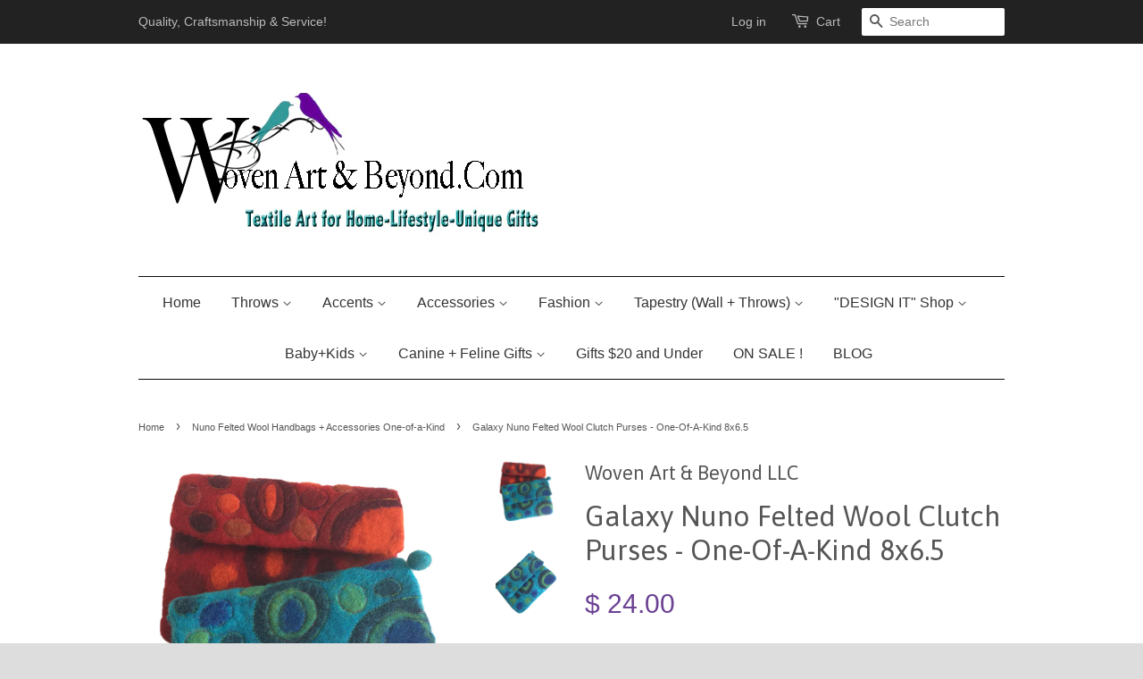

--- FILE ---
content_type: text/html; charset=utf-8
request_url: https://wovenartandbeyond.com/collections/one-of-a-kind-nuno-felted-wool-handbags-accessories/products/nuno-felted-wool-galaxy-wristlet-purses-one-of-a-kind
body_size: 24446
content:
<!doctype html>
<!--[if lt IE 7]><html class="no-js lt-ie9 lt-ie8 lt-ie7" lang="en"> <![endif]-->
<!--[if IE 7]><html class="no-js lt-ie9 lt-ie8" lang="en"> <![endif]-->
<!--[if IE 8]><html class="no-js lt-ie9" lang="en"> <![endif]-->
<!--[if IE 9 ]><html class="ie9 no-js"> <![endif]-->
<!--[if (gt IE 9)|!(IE)]><!--> <html class="no-js"> <!--<![endif]-->
  

<head>
<!-- "snippets/limespot.liquid" was not rendered, the associated app was uninstalled --> 

 <meta name="p:domain_verify" content="6ff2a9bae54772f80d48a61a1e3dee0e"/>
  <!-- Basic page needs ================================================== -->
  <meta charset="utf-8">
  <meta http-equiv="X-UA-Compatible" content="IE=edge,chrome=1">

  

  <!-- Title and description ================================================== -->
  <title>
  Galaxy Nuno Felted Wool Clutch Purses - One-Of-A-Kind 8x6.5 &ndash; Woven Art &amp; Beyond LLC
  </title>

  
  <meta name="description" content="These fun one-of-a-kind Galaxy clutch purses are sized just right to carry your phone, keys, cards and cash. Comes with a foldover flap, coordinating lining, and an inner zipper. The design is made by layering of multiple colors of wool fibers, felting them in with soap and water. Very durable. Gives outfits a nice fun">
  

  <!-- Product meta ================================================== -->
  

  <meta property="og:type" content="product">
  <meta property="og:title" content="Galaxy Nuno Felted Wool Clutch Purses - One-Of-A-Kind 8x6.5">
  
  <meta property="og:image" content="http://wovenartandbeyond.com/cdn/shop/products/Galalxy_Felted_Clutches_grande.jpg?v=1574697869">
  <meta property="og:image:secure_url" content="https://wovenartandbeyond.com/cdn/shop/products/Galalxy_Felted_Clutches_grande.jpg?v=1574697869">
  
  <meta property="og:image" content="http://wovenartandbeyond.com/cdn/shop/products/Galaxy_Turquoise_Felted_Clutch_2_grande.jpg?v=1574698876">
  <meta property="og:image:secure_url" content="https://wovenartandbeyond.com/cdn/shop/products/Galaxy_Turquoise_Felted_Clutch_2_grande.jpg?v=1574698876">
  
  <meta property="og:image" content="http://wovenartandbeyond.com/cdn/shop/products/Galaxy_Red_Felted_Clutch_2_grande.jpg?v=1574698906">
  <meta property="og:image:secure_url" content="https://wovenartandbeyond.com/cdn/shop/products/Galaxy_Red_Felted_Clutch_2_grande.jpg?v=1574698906">
  
  <meta property="og:price:amount" content="24.00">
  <meta property="og:price:currency" content="USD">


  <meta property="og:description" content="These fun one-of-a-kind Galaxy clutch purses are sized just right to carry your phone, keys, cards and cash. Comes with a foldover flap, coordinating lining, and an inner zipper. The design is made by layering of multiple colors of wool fibers, felting them in with soap and water. Very durable. Gives outfits a nice fun">

  <meta property="og:url" content="https://wovenartandbeyond.com/products/nuno-felted-wool-galaxy-wristlet-purses-one-of-a-kind">
  <meta property="og:site_name" content="Woven Art &amp; Beyond LLC">

  

<meta name="twitter:card" content="summary">



  <meta name="twitter:title" content="Galaxy Nuno Felted Wool Clutch Purses - One-Of-A-Kind 8x6.5">
  <meta name="twitter:description" content="These fun one-of-a-kind Galaxy clutch purses are sized just right to carry your phone, keys, cards and cash. Comes with a foldover flap, coordinating lining, and an inner zipper. The design is made by layering of multiple colors of wool fibers, felting them in with soap and water. Very durable. Gives outfits a nice fun pop of color. No two are alike! Great gifts sure to be appreciated.
See our coordinating &quot;Nuno Felted Wool/Silk Scarves/Shawls/Wraps - One-of-A-Kind Wearable Art&quot;.

Size: 8&quot;L x 6.5&quot;W
Colors Available: Red (w/Red Lining, Red Zipper), Turquoise (w/Turquoise Lining, Turquoise Zipper)
Pattern:  Galaxy 
Care: Spot clean with soap and water only
Handmade by Artisans in Kathmandu, Nepal
Fair Trade
">
  <meta name="twitter:image" content="https://wovenartandbeyond.com/cdn/shop/products/Galalxy_Felted_Clutches_medium.jpg?v=1574697869">
  <meta name="twitter:image:width" content="240">
  <meta name="twitter:image:height" content="240">



  <!-- Helpers ================================================== -->
  <link rel="canonical" href="https://wovenartandbeyond.com/products/nuno-felted-wool-galaxy-wristlet-purses-one-of-a-kind">
  <meta name="viewport" content="width=device-width,initial-scale=1">
  <meta name="theme-color" content="#6b4193">

  <!-- CSS ================================================== -->
  <link href="//wovenartandbeyond.com/cdn/shop/t/9/assets/timber.scss.css?v=150389144412080828321697396871" rel="stylesheet" type="text/css" media="all" />
  <link href="//wovenartandbeyond.com/cdn/shop/t/9/assets/theme.scss.css?v=140130222990638313021697396871" rel="stylesheet" type="text/css" media="all" />

  

  
    
    
    <link href="//fonts.googleapis.com/css?family=Asap:400" rel="stylesheet" type="text/css" media="all" />
  



  <!-- Header hook for plugins ================================================== -->
  <script>window.performance && window.performance.mark && window.performance.mark('shopify.content_for_header.start');</script><meta id="shopify-digital-wallet" name="shopify-digital-wallet" content="/6497901/digital_wallets/dialog">
<meta name="shopify-checkout-api-token" content="9bfd417bf9a4408de1c6396b71ae04cd">
<meta id="in-context-paypal-metadata" data-shop-id="6497901" data-venmo-supported="false" data-environment="production" data-locale="en_US" data-paypal-v4="true" data-currency="USD">
<link rel="alternate" type="application/json+oembed" href="https://wovenartandbeyond.com/products/nuno-felted-wool-galaxy-wristlet-purses-one-of-a-kind.oembed">
<script async="async" src="/checkouts/internal/preloads.js?locale=en-US"></script>
<link rel="preconnect" href="https://shop.app" crossorigin="anonymous">
<script async="async" src="https://shop.app/checkouts/internal/preloads.js?locale=en-US&shop_id=6497901" crossorigin="anonymous"></script>
<script id="apple-pay-shop-capabilities" type="application/json">{"shopId":6497901,"countryCode":"US","currencyCode":"USD","merchantCapabilities":["supports3DS"],"merchantId":"gid:\/\/shopify\/Shop\/6497901","merchantName":"Woven Art \u0026 Beyond LLC","requiredBillingContactFields":["postalAddress","email","phone"],"requiredShippingContactFields":["postalAddress","email","phone"],"shippingType":"shipping","supportedNetworks":["visa","masterCard","amex","discover","elo","jcb"],"total":{"type":"pending","label":"Woven Art \u0026 Beyond LLC","amount":"1.00"},"shopifyPaymentsEnabled":true,"supportsSubscriptions":true}</script>
<script id="shopify-features" type="application/json">{"accessToken":"9bfd417bf9a4408de1c6396b71ae04cd","betas":["rich-media-storefront-analytics"],"domain":"wovenartandbeyond.com","predictiveSearch":true,"shopId":6497901,"locale":"en"}</script>
<script>var Shopify = Shopify || {};
Shopify.shop = "woven-art-beyond.myshopify.com";
Shopify.locale = "en";
Shopify.currency = {"active":"USD","rate":"1.0"};
Shopify.country = "US";
Shopify.theme = {"name":"Cross Sell Minimal","id":127004967076,"schema_name":null,"schema_version":null,"theme_store_id":380,"role":"main"};
Shopify.theme.handle = "null";
Shopify.theme.style = {"id":null,"handle":null};
Shopify.cdnHost = "wovenartandbeyond.com/cdn";
Shopify.routes = Shopify.routes || {};
Shopify.routes.root = "/";</script>
<script type="module">!function(o){(o.Shopify=o.Shopify||{}).modules=!0}(window);</script>
<script>!function(o){function n(){var o=[];function n(){o.push(Array.prototype.slice.apply(arguments))}return n.q=o,n}var t=o.Shopify=o.Shopify||{};t.loadFeatures=n(),t.autoloadFeatures=n()}(window);</script>
<script>
  window.ShopifyPay = window.ShopifyPay || {};
  window.ShopifyPay.apiHost = "shop.app\/pay";
  window.ShopifyPay.redirectState = null;
</script>
<script id="shop-js-analytics" type="application/json">{"pageType":"product"}</script>
<script defer="defer" async type="module" src="//wovenartandbeyond.com/cdn/shopifycloud/shop-js/modules/v2/client.init-shop-cart-sync_IZsNAliE.en.esm.js"></script>
<script defer="defer" async type="module" src="//wovenartandbeyond.com/cdn/shopifycloud/shop-js/modules/v2/chunk.common_0OUaOowp.esm.js"></script>
<script type="module">
  await import("//wovenartandbeyond.com/cdn/shopifycloud/shop-js/modules/v2/client.init-shop-cart-sync_IZsNAliE.en.esm.js");
await import("//wovenartandbeyond.com/cdn/shopifycloud/shop-js/modules/v2/chunk.common_0OUaOowp.esm.js");

  window.Shopify.SignInWithShop?.initShopCartSync?.({"fedCMEnabled":true,"windoidEnabled":true});

</script>
<script>
  window.Shopify = window.Shopify || {};
  if (!window.Shopify.featureAssets) window.Shopify.featureAssets = {};
  window.Shopify.featureAssets['shop-js'] = {"shop-cart-sync":["modules/v2/client.shop-cart-sync_DLOhI_0X.en.esm.js","modules/v2/chunk.common_0OUaOowp.esm.js"],"init-fed-cm":["modules/v2/client.init-fed-cm_C6YtU0w6.en.esm.js","modules/v2/chunk.common_0OUaOowp.esm.js"],"shop-button":["modules/v2/client.shop-button_BCMx7GTG.en.esm.js","modules/v2/chunk.common_0OUaOowp.esm.js"],"shop-cash-offers":["modules/v2/client.shop-cash-offers_BT26qb5j.en.esm.js","modules/v2/chunk.common_0OUaOowp.esm.js","modules/v2/chunk.modal_CGo_dVj3.esm.js"],"init-windoid":["modules/v2/client.init-windoid_B9PkRMql.en.esm.js","modules/v2/chunk.common_0OUaOowp.esm.js"],"init-shop-email-lookup-coordinator":["modules/v2/client.init-shop-email-lookup-coordinator_DZkqjsbU.en.esm.js","modules/v2/chunk.common_0OUaOowp.esm.js"],"shop-toast-manager":["modules/v2/client.shop-toast-manager_Di2EnuM7.en.esm.js","modules/v2/chunk.common_0OUaOowp.esm.js"],"shop-login-button":["modules/v2/client.shop-login-button_BtqW_SIO.en.esm.js","modules/v2/chunk.common_0OUaOowp.esm.js","modules/v2/chunk.modal_CGo_dVj3.esm.js"],"avatar":["modules/v2/client.avatar_BTnouDA3.en.esm.js"],"pay-button":["modules/v2/client.pay-button_CWa-C9R1.en.esm.js","modules/v2/chunk.common_0OUaOowp.esm.js"],"init-shop-cart-sync":["modules/v2/client.init-shop-cart-sync_IZsNAliE.en.esm.js","modules/v2/chunk.common_0OUaOowp.esm.js"],"init-customer-accounts":["modules/v2/client.init-customer-accounts_DenGwJTU.en.esm.js","modules/v2/client.shop-login-button_BtqW_SIO.en.esm.js","modules/v2/chunk.common_0OUaOowp.esm.js","modules/v2/chunk.modal_CGo_dVj3.esm.js"],"init-shop-for-new-customer-accounts":["modules/v2/client.init-shop-for-new-customer-accounts_JdHXxpS9.en.esm.js","modules/v2/client.shop-login-button_BtqW_SIO.en.esm.js","modules/v2/chunk.common_0OUaOowp.esm.js","modules/v2/chunk.modal_CGo_dVj3.esm.js"],"init-customer-accounts-sign-up":["modules/v2/client.init-customer-accounts-sign-up_D6__K_p8.en.esm.js","modules/v2/client.shop-login-button_BtqW_SIO.en.esm.js","modules/v2/chunk.common_0OUaOowp.esm.js","modules/v2/chunk.modal_CGo_dVj3.esm.js"],"checkout-modal":["modules/v2/client.checkout-modal_C_ZQDY6s.en.esm.js","modules/v2/chunk.common_0OUaOowp.esm.js","modules/v2/chunk.modal_CGo_dVj3.esm.js"],"shop-follow-button":["modules/v2/client.shop-follow-button_XetIsj8l.en.esm.js","modules/v2/chunk.common_0OUaOowp.esm.js","modules/v2/chunk.modal_CGo_dVj3.esm.js"],"lead-capture":["modules/v2/client.lead-capture_DvA72MRN.en.esm.js","modules/v2/chunk.common_0OUaOowp.esm.js","modules/v2/chunk.modal_CGo_dVj3.esm.js"],"shop-login":["modules/v2/client.shop-login_ClXNxyh6.en.esm.js","modules/v2/chunk.common_0OUaOowp.esm.js","modules/v2/chunk.modal_CGo_dVj3.esm.js"],"payment-terms":["modules/v2/client.payment-terms_CNlwjfZz.en.esm.js","modules/v2/chunk.common_0OUaOowp.esm.js","modules/v2/chunk.modal_CGo_dVj3.esm.js"]};
</script>
<script>(function() {
  var isLoaded = false;
  function asyncLoad() {
    if (isLoaded) return;
    isLoaded = true;
    var urls = ["https:\/\/cdn.ywxi.net\/js\/1.js?shop=woven-art-beyond.myshopify.com","https:\/\/load.csell.co\/assets\/js\/cross-sell.js?shop=woven-art-beyond.myshopify.com","https:\/\/load.csell.co\/assets\/v2\/js\/core\/xsell.js?shop=woven-art-beyond.myshopify.com","https:\/\/cdn.hextom.com\/js\/freeshippingbar.js?shop=woven-art-beyond.myshopify.com","https:\/\/cdn.hextom.com\/js\/quickannouncementbar.js?shop=woven-art-beyond.myshopify.com"];
    for (var i = 0; i < urls.length; i++) {
      var s = document.createElement('script');
      s.type = 'text/javascript';
      s.async = true;
      s.src = urls[i];
      var x = document.getElementsByTagName('script')[0];
      x.parentNode.insertBefore(s, x);
    }
  };
  if(window.attachEvent) {
    window.attachEvent('onload', asyncLoad);
  } else {
    window.addEventListener('load', asyncLoad, false);
  }
})();</script>
<script id="__st">var __st={"a":6497901,"offset":-18000,"reqid":"b110f220-f496-425f-b479-770043411aaf-1768535013","pageurl":"wovenartandbeyond.com\/collections\/one-of-a-kind-nuno-felted-wool-handbags-accessories\/products\/nuno-felted-wool-galaxy-wristlet-purses-one-of-a-kind","u":"d5613d4881ae","p":"product","rtyp":"product","rid":4371842564186};</script>
<script>window.ShopifyPaypalV4VisibilityTracking = true;</script>
<script id="captcha-bootstrap">!function(){'use strict';const t='contact',e='account',n='new_comment',o=[[t,t],['blogs',n],['comments',n],[t,'customer']],c=[[e,'customer_login'],[e,'guest_login'],[e,'recover_customer_password'],[e,'create_customer']],r=t=>t.map((([t,e])=>`form[action*='/${t}']:not([data-nocaptcha='true']) input[name='form_type'][value='${e}']`)).join(','),a=t=>()=>t?[...document.querySelectorAll(t)].map((t=>t.form)):[];function s(){const t=[...o],e=r(t);return a(e)}const i='password',u='form_key',d=['recaptcha-v3-token','g-recaptcha-response','h-captcha-response',i],f=()=>{try{return window.sessionStorage}catch{return}},m='__shopify_v',_=t=>t.elements[u];function p(t,e,n=!1){try{const o=window.sessionStorage,c=JSON.parse(o.getItem(e)),{data:r}=function(t){const{data:e,action:n}=t;return t[m]||n?{data:e,action:n}:{data:t,action:n}}(c);for(const[e,n]of Object.entries(r))t.elements[e]&&(t.elements[e].value=n);n&&o.removeItem(e)}catch(o){console.error('form repopulation failed',{error:o})}}const l='form_type',E='cptcha';function T(t){t.dataset[E]=!0}const w=window,h=w.document,L='Shopify',v='ce_forms',y='captcha';let A=!1;((t,e)=>{const n=(g='f06e6c50-85a8-45c8-87d0-21a2b65856fe',I='https://cdn.shopify.com/shopifycloud/storefront-forms-hcaptcha/ce_storefront_forms_captcha_hcaptcha.v1.5.2.iife.js',D={infoText:'Protected by hCaptcha',privacyText:'Privacy',termsText:'Terms'},(t,e,n)=>{const o=w[L][v],c=o.bindForm;if(c)return c(t,g,e,D).then(n);var r;o.q.push([[t,g,e,D],n]),r=I,A||(h.body.append(Object.assign(h.createElement('script'),{id:'captcha-provider',async:!0,src:r})),A=!0)});var g,I,D;w[L]=w[L]||{},w[L][v]=w[L][v]||{},w[L][v].q=[],w[L][y]=w[L][y]||{},w[L][y].protect=function(t,e){n(t,void 0,e),T(t)},Object.freeze(w[L][y]),function(t,e,n,w,h,L){const[v,y,A,g]=function(t,e,n){const i=e?o:[],u=t?c:[],d=[...i,...u],f=r(d),m=r(i),_=r(d.filter((([t,e])=>n.includes(e))));return[a(f),a(m),a(_),s()]}(w,h,L),I=t=>{const e=t.target;return e instanceof HTMLFormElement?e:e&&e.form},D=t=>v().includes(t);t.addEventListener('submit',(t=>{const e=I(t);if(!e)return;const n=D(e)&&!e.dataset.hcaptchaBound&&!e.dataset.recaptchaBound,o=_(e),c=g().includes(e)&&(!o||!o.value);(n||c)&&t.preventDefault(),c&&!n&&(function(t){try{if(!f())return;!function(t){const e=f();if(!e)return;const n=_(t);if(!n)return;const o=n.value;o&&e.removeItem(o)}(t);const e=Array.from(Array(32),(()=>Math.random().toString(36)[2])).join('');!function(t,e){_(t)||t.append(Object.assign(document.createElement('input'),{type:'hidden',name:u})),t.elements[u].value=e}(t,e),function(t,e){const n=f();if(!n)return;const o=[...t.querySelectorAll(`input[type='${i}']`)].map((({name:t})=>t)),c=[...d,...o],r={};for(const[a,s]of new FormData(t).entries())c.includes(a)||(r[a]=s);n.setItem(e,JSON.stringify({[m]:1,action:t.action,data:r}))}(t,e)}catch(e){console.error('failed to persist form',e)}}(e),e.submit())}));const S=(t,e)=>{t&&!t.dataset[E]&&(n(t,e.some((e=>e===t))),T(t))};for(const o of['focusin','change'])t.addEventListener(o,(t=>{const e=I(t);D(e)&&S(e,y())}));const B=e.get('form_key'),M=e.get(l),P=B&&M;t.addEventListener('DOMContentLoaded',(()=>{const t=y();if(P)for(const e of t)e.elements[l].value===M&&p(e,B);[...new Set([...A(),...v().filter((t=>'true'===t.dataset.shopifyCaptcha))])].forEach((e=>S(e,t)))}))}(h,new URLSearchParams(w.location.search),n,t,e,['guest_login'])})(!0,!0)}();</script>
<script integrity="sha256-4kQ18oKyAcykRKYeNunJcIwy7WH5gtpwJnB7kiuLZ1E=" data-source-attribution="shopify.loadfeatures" defer="defer" src="//wovenartandbeyond.com/cdn/shopifycloud/storefront/assets/storefront/load_feature-a0a9edcb.js" crossorigin="anonymous"></script>
<script crossorigin="anonymous" defer="defer" src="//wovenartandbeyond.com/cdn/shopifycloud/storefront/assets/shopify_pay/storefront-65b4c6d7.js?v=20250812"></script>
<script data-source-attribution="shopify.dynamic_checkout.dynamic.init">var Shopify=Shopify||{};Shopify.PaymentButton=Shopify.PaymentButton||{isStorefrontPortableWallets:!0,init:function(){window.Shopify.PaymentButton.init=function(){};var t=document.createElement("script");t.src="https://wovenartandbeyond.com/cdn/shopifycloud/portable-wallets/latest/portable-wallets.en.js",t.type="module",document.head.appendChild(t)}};
</script>
<script data-source-attribution="shopify.dynamic_checkout.buyer_consent">
  function portableWalletsHideBuyerConsent(e){var t=document.getElementById("shopify-buyer-consent"),n=document.getElementById("shopify-subscription-policy-button");t&&n&&(t.classList.add("hidden"),t.setAttribute("aria-hidden","true"),n.removeEventListener("click",e))}function portableWalletsShowBuyerConsent(e){var t=document.getElementById("shopify-buyer-consent"),n=document.getElementById("shopify-subscription-policy-button");t&&n&&(t.classList.remove("hidden"),t.removeAttribute("aria-hidden"),n.addEventListener("click",e))}window.Shopify?.PaymentButton&&(window.Shopify.PaymentButton.hideBuyerConsent=portableWalletsHideBuyerConsent,window.Shopify.PaymentButton.showBuyerConsent=portableWalletsShowBuyerConsent);
</script>
<script data-source-attribution="shopify.dynamic_checkout.cart.bootstrap">document.addEventListener("DOMContentLoaded",(function(){function t(){return document.querySelector("shopify-accelerated-checkout-cart, shopify-accelerated-checkout")}if(t())Shopify.PaymentButton.init();else{new MutationObserver((function(e,n){t()&&(Shopify.PaymentButton.init(),n.disconnect())})).observe(document.body,{childList:!0,subtree:!0})}}));
</script>
<link id="shopify-accelerated-checkout-styles" rel="stylesheet" media="screen" href="https://wovenartandbeyond.com/cdn/shopifycloud/portable-wallets/latest/accelerated-checkout-backwards-compat.css" crossorigin="anonymous">
<style id="shopify-accelerated-checkout-cart">
        #shopify-buyer-consent {
  margin-top: 1em;
  display: inline-block;
  width: 100%;
}

#shopify-buyer-consent.hidden {
  display: none;
}

#shopify-subscription-policy-button {
  background: none;
  border: none;
  padding: 0;
  text-decoration: underline;
  font-size: inherit;
  cursor: pointer;
}

#shopify-subscription-policy-button::before {
  box-shadow: none;
}

      </style>

<script>window.performance && window.performance.mark && window.performance.mark('shopify.content_for_header.end');</script> 


  

<!--[if lt IE 9]>
<script src="//cdnjs.cloudflare.com/ajax/libs/html5shiv/3.7.2/html5shiv.min.js" type="text/javascript"></script>
<script src="//wovenartandbeyond.com/cdn/shop/t/9/assets/respond.min.js?v=52248677837542619231631565824" type="text/javascript"></script>
<link href="//wovenartandbeyond.com/cdn/shop/t/9/assets/respond-proxy.html" id="respond-proxy" rel="respond-proxy" />
<link href="//wovenartandbeyond.com/search?q=f8f1bbf97f09ab86dacb2aaa77359535" id="respond-redirect" rel="respond-redirect" />
<script src="//wovenartandbeyond.com/search?q=f8f1bbf97f09ab86dacb2aaa77359535" type="text/javascript"></script>
<![endif]-->



  <script src="//ajax.googleapis.com/ajax/libs/jquery/1.11.0/jquery.min.js" type="text/javascript"></script>
  <script src="//wovenartandbeyond.com/cdn/shop/t/9/assets/modernizr.min.js?v=26620055551102246001631565822" type="text/javascript"></script>

  
  

<!-- "snippets/sca-quick-view-init.liquid" was not rendered, the associated app was uninstalled --> <link href="https://monorail-edge.shopifysvc.com" rel="dns-prefetch">
<script>(function(){if ("sendBeacon" in navigator && "performance" in window) {try {var session_token_from_headers = performance.getEntriesByType('navigation')[0].serverTiming.find(x => x.name == '_s').description;} catch {var session_token_from_headers = undefined;}var session_cookie_matches = document.cookie.match(/_shopify_s=([^;]*)/);var session_token_from_cookie = session_cookie_matches && session_cookie_matches.length === 2 ? session_cookie_matches[1] : "";var session_token = session_token_from_headers || session_token_from_cookie || "";function handle_abandonment_event(e) {var entries = performance.getEntries().filter(function(entry) {return /monorail-edge.shopifysvc.com/.test(entry.name);});if (!window.abandonment_tracked && entries.length === 0) {window.abandonment_tracked = true;var currentMs = Date.now();var navigation_start = performance.timing.navigationStart;var payload = {shop_id: 6497901,url: window.location.href,navigation_start,duration: currentMs - navigation_start,session_token,page_type: "product"};window.navigator.sendBeacon("https://monorail-edge.shopifysvc.com/v1/produce", JSON.stringify({schema_id: "online_store_buyer_site_abandonment/1.1",payload: payload,metadata: {event_created_at_ms: currentMs,event_sent_at_ms: currentMs}}));}}window.addEventListener('pagehide', handle_abandonment_event);}}());</script>
<script id="web-pixels-manager-setup">(function e(e,d,r,n,o){if(void 0===o&&(o={}),!Boolean(null===(a=null===(i=window.Shopify)||void 0===i?void 0:i.analytics)||void 0===a?void 0:a.replayQueue)){var i,a;window.Shopify=window.Shopify||{};var t=window.Shopify;t.analytics=t.analytics||{};var s=t.analytics;s.replayQueue=[],s.publish=function(e,d,r){return s.replayQueue.push([e,d,r]),!0};try{self.performance.mark("wpm:start")}catch(e){}var l=function(){var e={modern:/Edge?\/(1{2}[4-9]|1[2-9]\d|[2-9]\d{2}|\d{4,})\.\d+(\.\d+|)|Firefox\/(1{2}[4-9]|1[2-9]\d|[2-9]\d{2}|\d{4,})\.\d+(\.\d+|)|Chrom(ium|e)\/(9{2}|\d{3,})\.\d+(\.\d+|)|(Maci|X1{2}).+ Version\/(15\.\d+|(1[6-9]|[2-9]\d|\d{3,})\.\d+)([,.]\d+|)( \(\w+\)|)( Mobile\/\w+|) Safari\/|Chrome.+OPR\/(9{2}|\d{3,})\.\d+\.\d+|(CPU[ +]OS|iPhone[ +]OS|CPU[ +]iPhone|CPU IPhone OS|CPU iPad OS)[ +]+(15[._]\d+|(1[6-9]|[2-9]\d|\d{3,})[._]\d+)([._]\d+|)|Android:?[ /-](13[3-9]|1[4-9]\d|[2-9]\d{2}|\d{4,})(\.\d+|)(\.\d+|)|Android.+Firefox\/(13[5-9]|1[4-9]\d|[2-9]\d{2}|\d{4,})\.\d+(\.\d+|)|Android.+Chrom(ium|e)\/(13[3-9]|1[4-9]\d|[2-9]\d{2}|\d{4,})\.\d+(\.\d+|)|SamsungBrowser\/([2-9]\d|\d{3,})\.\d+/,legacy:/Edge?\/(1[6-9]|[2-9]\d|\d{3,})\.\d+(\.\d+|)|Firefox\/(5[4-9]|[6-9]\d|\d{3,})\.\d+(\.\d+|)|Chrom(ium|e)\/(5[1-9]|[6-9]\d|\d{3,})\.\d+(\.\d+|)([\d.]+$|.*Safari\/(?![\d.]+ Edge\/[\d.]+$))|(Maci|X1{2}).+ Version\/(10\.\d+|(1[1-9]|[2-9]\d|\d{3,})\.\d+)([,.]\d+|)( \(\w+\)|)( Mobile\/\w+|) Safari\/|Chrome.+OPR\/(3[89]|[4-9]\d|\d{3,})\.\d+\.\d+|(CPU[ +]OS|iPhone[ +]OS|CPU[ +]iPhone|CPU IPhone OS|CPU iPad OS)[ +]+(10[._]\d+|(1[1-9]|[2-9]\d|\d{3,})[._]\d+)([._]\d+|)|Android:?[ /-](13[3-9]|1[4-9]\d|[2-9]\d{2}|\d{4,})(\.\d+|)(\.\d+|)|Mobile Safari.+OPR\/([89]\d|\d{3,})\.\d+\.\d+|Android.+Firefox\/(13[5-9]|1[4-9]\d|[2-9]\d{2}|\d{4,})\.\d+(\.\d+|)|Android.+Chrom(ium|e)\/(13[3-9]|1[4-9]\d|[2-9]\d{2}|\d{4,})\.\d+(\.\d+|)|Android.+(UC? ?Browser|UCWEB|U3)[ /]?(15\.([5-9]|\d{2,})|(1[6-9]|[2-9]\d|\d{3,})\.\d+)\.\d+|SamsungBrowser\/(5\.\d+|([6-9]|\d{2,})\.\d+)|Android.+MQ{2}Browser\/(14(\.(9|\d{2,})|)|(1[5-9]|[2-9]\d|\d{3,})(\.\d+|))(\.\d+|)|K[Aa][Ii]OS\/(3\.\d+|([4-9]|\d{2,})\.\d+)(\.\d+|)/},d=e.modern,r=e.legacy,n=navigator.userAgent;return n.match(d)?"modern":n.match(r)?"legacy":"unknown"}(),u="modern"===l?"modern":"legacy",c=(null!=n?n:{modern:"",legacy:""})[u],f=function(e){return[e.baseUrl,"/wpm","/b",e.hashVersion,"modern"===e.buildTarget?"m":"l",".js"].join("")}({baseUrl:d,hashVersion:r,buildTarget:u}),m=function(e){var d=e.version,r=e.bundleTarget,n=e.surface,o=e.pageUrl,i=e.monorailEndpoint;return{emit:function(e){var a=e.status,t=e.errorMsg,s=(new Date).getTime(),l=JSON.stringify({metadata:{event_sent_at_ms:s},events:[{schema_id:"web_pixels_manager_load/3.1",payload:{version:d,bundle_target:r,page_url:o,status:a,surface:n,error_msg:t},metadata:{event_created_at_ms:s}}]});if(!i)return console&&console.warn&&console.warn("[Web Pixels Manager] No Monorail endpoint provided, skipping logging."),!1;try{return self.navigator.sendBeacon.bind(self.navigator)(i,l)}catch(e){}var u=new XMLHttpRequest;try{return u.open("POST",i,!0),u.setRequestHeader("Content-Type","text/plain"),u.send(l),!0}catch(e){return console&&console.warn&&console.warn("[Web Pixels Manager] Got an unhandled error while logging to Monorail."),!1}}}}({version:r,bundleTarget:l,surface:e.surface,pageUrl:self.location.href,monorailEndpoint:e.monorailEndpoint});try{o.browserTarget=l,function(e){var d=e.src,r=e.async,n=void 0===r||r,o=e.onload,i=e.onerror,a=e.sri,t=e.scriptDataAttributes,s=void 0===t?{}:t,l=document.createElement("script"),u=document.querySelector("head"),c=document.querySelector("body");if(l.async=n,l.src=d,a&&(l.integrity=a,l.crossOrigin="anonymous"),s)for(var f in s)if(Object.prototype.hasOwnProperty.call(s,f))try{l.dataset[f]=s[f]}catch(e){}if(o&&l.addEventListener("load",o),i&&l.addEventListener("error",i),u)u.appendChild(l);else{if(!c)throw new Error("Did not find a head or body element to append the script");c.appendChild(l)}}({src:f,async:!0,onload:function(){if(!function(){var e,d;return Boolean(null===(d=null===(e=window.Shopify)||void 0===e?void 0:e.analytics)||void 0===d?void 0:d.initialized)}()){var d=window.webPixelsManager.init(e)||void 0;if(d){var r=window.Shopify.analytics;r.replayQueue.forEach((function(e){var r=e[0],n=e[1],o=e[2];d.publishCustomEvent(r,n,o)})),r.replayQueue=[],r.publish=d.publishCustomEvent,r.visitor=d.visitor,r.initialized=!0}}},onerror:function(){return m.emit({status:"failed",errorMsg:"".concat(f," has failed to load")})},sri:function(e){var d=/^sha384-[A-Za-z0-9+/=]+$/;return"string"==typeof e&&d.test(e)}(c)?c:"",scriptDataAttributes:o}),m.emit({status:"loading"})}catch(e){m.emit({status:"failed",errorMsg:(null==e?void 0:e.message)||"Unknown error"})}}})({shopId: 6497901,storefrontBaseUrl: "https://wovenartandbeyond.com",extensionsBaseUrl: "https://extensions.shopifycdn.com/cdn/shopifycloud/web-pixels-manager",monorailEndpoint: "https://monorail-edge.shopifysvc.com/unstable/produce_batch",surface: "storefront-renderer",enabledBetaFlags: ["2dca8a86"],webPixelsConfigList: [{"id":"77725950","eventPayloadVersion":"v1","runtimeContext":"LAX","scriptVersion":"1","type":"CUSTOM","privacyPurposes":["ANALYTICS"],"name":"Google Analytics tag (migrated)"},{"id":"shopify-app-pixel","configuration":"{}","eventPayloadVersion":"v1","runtimeContext":"STRICT","scriptVersion":"0450","apiClientId":"shopify-pixel","type":"APP","privacyPurposes":["ANALYTICS","MARKETING"]},{"id":"shopify-custom-pixel","eventPayloadVersion":"v1","runtimeContext":"LAX","scriptVersion":"0450","apiClientId":"shopify-pixel","type":"CUSTOM","privacyPurposes":["ANALYTICS","MARKETING"]}],isMerchantRequest: false,initData: {"shop":{"name":"Woven Art \u0026 Beyond LLC","paymentSettings":{"currencyCode":"USD"},"myshopifyDomain":"woven-art-beyond.myshopify.com","countryCode":"US","storefrontUrl":"https:\/\/wovenartandbeyond.com"},"customer":null,"cart":null,"checkout":null,"productVariants":[{"price":{"amount":24.0,"currencyCode":"USD"},"product":{"title":"Galaxy Nuno Felted Wool Clutch Purses - One-Of-A-Kind 8x6.5","vendor":"Woven Art \u0026 Beyond LLC","id":"4371842564186","untranslatedTitle":"Galaxy Nuno Felted Wool Clutch Purses - One-Of-A-Kind 8x6.5","url":"\/products\/nuno-felted-wool-galaxy-wristlet-purses-one-of-a-kind","type":"Galaxy Felted Clutches"},"id":"31242200219738","image":{"src":"\/\/wovenartandbeyond.com\/cdn\/shop\/products\/Galalxy_Felted_Clutches.jpg?v=1574697869"},"sku":"RS88","title":"Turquoise","untranslatedTitle":"Turquoise"},{"price":{"amount":24.0,"currencyCode":"USD"},"product":{"title":"Galaxy Nuno Felted Wool Clutch Purses - One-Of-A-Kind 8x6.5","vendor":"Woven Art \u0026 Beyond LLC","id":"4371842564186","untranslatedTitle":"Galaxy Nuno Felted Wool Clutch Purses - One-Of-A-Kind 8x6.5","url":"\/products\/nuno-felted-wool-galaxy-wristlet-purses-one-of-a-kind","type":"Galaxy Felted Clutches"},"id":"31242200055898","image":{"src":"\/\/wovenartandbeyond.com\/cdn\/shop\/products\/Galalxy_Felted_Clutches.jpg?v=1574697869"},"sku":"RS83","title":"Red","untranslatedTitle":"Red"}],"purchasingCompany":null},},"https://wovenartandbeyond.com/cdn","fcfee988w5aeb613cpc8e4bc33m6693e112",{"modern":"","legacy":""},{"shopId":"6497901","storefrontBaseUrl":"https:\/\/wovenartandbeyond.com","extensionBaseUrl":"https:\/\/extensions.shopifycdn.com\/cdn\/shopifycloud\/web-pixels-manager","surface":"storefront-renderer","enabledBetaFlags":"[\"2dca8a86\"]","isMerchantRequest":"false","hashVersion":"fcfee988w5aeb613cpc8e4bc33m6693e112","publish":"custom","events":"[[\"page_viewed\",{}],[\"product_viewed\",{\"productVariant\":{\"price\":{\"amount\":24.0,\"currencyCode\":\"USD\"},\"product\":{\"title\":\"Galaxy Nuno Felted Wool Clutch Purses - One-Of-A-Kind 8x6.5\",\"vendor\":\"Woven Art \u0026 Beyond LLC\",\"id\":\"4371842564186\",\"untranslatedTitle\":\"Galaxy Nuno Felted Wool Clutch Purses - One-Of-A-Kind 8x6.5\",\"url\":\"\/products\/nuno-felted-wool-galaxy-wristlet-purses-one-of-a-kind\",\"type\":\"Galaxy Felted Clutches\"},\"id\":\"31242200219738\",\"image\":{\"src\":\"\/\/wovenartandbeyond.com\/cdn\/shop\/products\/Galalxy_Felted_Clutches.jpg?v=1574697869\"},\"sku\":\"RS88\",\"title\":\"Turquoise\",\"untranslatedTitle\":\"Turquoise\"}}]]"});</script><script>
  window.ShopifyAnalytics = window.ShopifyAnalytics || {};
  window.ShopifyAnalytics.meta = window.ShopifyAnalytics.meta || {};
  window.ShopifyAnalytics.meta.currency = 'USD';
  var meta = {"product":{"id":4371842564186,"gid":"gid:\/\/shopify\/Product\/4371842564186","vendor":"Woven Art \u0026 Beyond LLC","type":"Galaxy Felted Clutches","handle":"nuno-felted-wool-galaxy-wristlet-purses-one-of-a-kind","variants":[{"id":31242200219738,"price":2400,"name":"Galaxy Nuno Felted Wool Clutch Purses - One-Of-A-Kind 8x6.5 - Turquoise","public_title":"Turquoise","sku":"RS88"},{"id":31242200055898,"price":2400,"name":"Galaxy Nuno Felted Wool Clutch Purses - One-Of-A-Kind 8x6.5 - Red","public_title":"Red","sku":"RS83"}],"remote":false},"page":{"pageType":"product","resourceType":"product","resourceId":4371842564186,"requestId":"b110f220-f496-425f-b479-770043411aaf-1768535013"}};
  for (var attr in meta) {
    window.ShopifyAnalytics.meta[attr] = meta[attr];
  }
</script>
<script class="analytics">
  (function () {
    var customDocumentWrite = function(content) {
      var jquery = null;

      if (window.jQuery) {
        jquery = window.jQuery;
      } else if (window.Checkout && window.Checkout.$) {
        jquery = window.Checkout.$;
      }

      if (jquery) {
        jquery('body').append(content);
      }
    };

    var hasLoggedConversion = function(token) {
      if (token) {
        return document.cookie.indexOf('loggedConversion=' + token) !== -1;
      }
      return false;
    }

    var setCookieIfConversion = function(token) {
      if (token) {
        var twoMonthsFromNow = new Date(Date.now());
        twoMonthsFromNow.setMonth(twoMonthsFromNow.getMonth() + 2);

        document.cookie = 'loggedConversion=' + token + '; expires=' + twoMonthsFromNow;
      }
    }

    var trekkie = window.ShopifyAnalytics.lib = window.trekkie = window.trekkie || [];
    if (trekkie.integrations) {
      return;
    }
    trekkie.methods = [
      'identify',
      'page',
      'ready',
      'track',
      'trackForm',
      'trackLink'
    ];
    trekkie.factory = function(method) {
      return function() {
        var args = Array.prototype.slice.call(arguments);
        args.unshift(method);
        trekkie.push(args);
        return trekkie;
      };
    };
    for (var i = 0; i < trekkie.methods.length; i++) {
      var key = trekkie.methods[i];
      trekkie[key] = trekkie.factory(key);
    }
    trekkie.load = function(config) {
      trekkie.config = config || {};
      trekkie.config.initialDocumentCookie = document.cookie;
      var first = document.getElementsByTagName('script')[0];
      var script = document.createElement('script');
      script.type = 'text/javascript';
      script.onerror = function(e) {
        var scriptFallback = document.createElement('script');
        scriptFallback.type = 'text/javascript';
        scriptFallback.onerror = function(error) {
                var Monorail = {
      produce: function produce(monorailDomain, schemaId, payload) {
        var currentMs = new Date().getTime();
        var event = {
          schema_id: schemaId,
          payload: payload,
          metadata: {
            event_created_at_ms: currentMs,
            event_sent_at_ms: currentMs
          }
        };
        return Monorail.sendRequest("https://" + monorailDomain + "/v1/produce", JSON.stringify(event));
      },
      sendRequest: function sendRequest(endpointUrl, payload) {
        // Try the sendBeacon API
        if (window && window.navigator && typeof window.navigator.sendBeacon === 'function' && typeof window.Blob === 'function' && !Monorail.isIos12()) {
          var blobData = new window.Blob([payload], {
            type: 'text/plain'
          });

          if (window.navigator.sendBeacon(endpointUrl, blobData)) {
            return true;
          } // sendBeacon was not successful

        } // XHR beacon

        var xhr = new XMLHttpRequest();

        try {
          xhr.open('POST', endpointUrl);
          xhr.setRequestHeader('Content-Type', 'text/plain');
          xhr.send(payload);
        } catch (e) {
          console.log(e);
        }

        return false;
      },
      isIos12: function isIos12() {
        return window.navigator.userAgent.lastIndexOf('iPhone; CPU iPhone OS 12_') !== -1 || window.navigator.userAgent.lastIndexOf('iPad; CPU OS 12_') !== -1;
      }
    };
    Monorail.produce('monorail-edge.shopifysvc.com',
      'trekkie_storefront_load_errors/1.1',
      {shop_id: 6497901,
      theme_id: 127004967076,
      app_name: "storefront",
      context_url: window.location.href,
      source_url: "//wovenartandbeyond.com/cdn/s/trekkie.storefront.cd680fe47e6c39ca5d5df5f0a32d569bc48c0f27.min.js"});

        };
        scriptFallback.async = true;
        scriptFallback.src = '//wovenartandbeyond.com/cdn/s/trekkie.storefront.cd680fe47e6c39ca5d5df5f0a32d569bc48c0f27.min.js';
        first.parentNode.insertBefore(scriptFallback, first);
      };
      script.async = true;
      script.src = '//wovenartandbeyond.com/cdn/s/trekkie.storefront.cd680fe47e6c39ca5d5df5f0a32d569bc48c0f27.min.js';
      first.parentNode.insertBefore(script, first);
    };
    trekkie.load(
      {"Trekkie":{"appName":"storefront","development":false,"defaultAttributes":{"shopId":6497901,"isMerchantRequest":null,"themeId":127004967076,"themeCityHash":"5071989560573642099","contentLanguage":"en","currency":"USD","eventMetadataId":"aabedd0a-a8bd-4a08-a4fe-3d412273cfe9"},"isServerSideCookieWritingEnabled":true,"monorailRegion":"shop_domain","enabledBetaFlags":["65f19447"]},"Session Attribution":{},"S2S":{"facebookCapiEnabled":false,"source":"trekkie-storefront-renderer","apiClientId":580111}}
    );

    var loaded = false;
    trekkie.ready(function() {
      if (loaded) return;
      loaded = true;

      window.ShopifyAnalytics.lib = window.trekkie;

      var originalDocumentWrite = document.write;
      document.write = customDocumentWrite;
      try { window.ShopifyAnalytics.merchantGoogleAnalytics.call(this); } catch(error) {};
      document.write = originalDocumentWrite;

      window.ShopifyAnalytics.lib.page(null,{"pageType":"product","resourceType":"product","resourceId":4371842564186,"requestId":"b110f220-f496-425f-b479-770043411aaf-1768535013","shopifyEmitted":true});

      var match = window.location.pathname.match(/checkouts\/(.+)\/(thank_you|post_purchase)/)
      var token = match? match[1]: undefined;
      if (!hasLoggedConversion(token)) {
        setCookieIfConversion(token);
        window.ShopifyAnalytics.lib.track("Viewed Product",{"currency":"USD","variantId":31242200219738,"productId":4371842564186,"productGid":"gid:\/\/shopify\/Product\/4371842564186","name":"Galaxy Nuno Felted Wool Clutch Purses - One-Of-A-Kind 8x6.5 - Turquoise","price":"24.00","sku":"RS88","brand":"Woven Art \u0026 Beyond LLC","variant":"Turquoise","category":"Galaxy Felted Clutches","nonInteraction":true,"remote":false},undefined,undefined,{"shopifyEmitted":true});
      window.ShopifyAnalytics.lib.track("monorail:\/\/trekkie_storefront_viewed_product\/1.1",{"currency":"USD","variantId":31242200219738,"productId":4371842564186,"productGid":"gid:\/\/shopify\/Product\/4371842564186","name":"Galaxy Nuno Felted Wool Clutch Purses - One-Of-A-Kind 8x6.5 - Turquoise","price":"24.00","sku":"RS88","brand":"Woven Art \u0026 Beyond LLC","variant":"Turquoise","category":"Galaxy Felted Clutches","nonInteraction":true,"remote":false,"referer":"https:\/\/wovenartandbeyond.com\/collections\/one-of-a-kind-nuno-felted-wool-handbags-accessories\/products\/nuno-felted-wool-galaxy-wristlet-purses-one-of-a-kind"});
      }
    });


        var eventsListenerScript = document.createElement('script');
        eventsListenerScript.async = true;
        eventsListenerScript.src = "//wovenartandbeyond.com/cdn/shopifycloud/storefront/assets/shop_events_listener-3da45d37.js";
        document.getElementsByTagName('head')[0].appendChild(eventsListenerScript);

})();</script>
  <script>
  if (!window.ga || (window.ga && typeof window.ga !== 'function')) {
    window.ga = function ga() {
      (window.ga.q = window.ga.q || []).push(arguments);
      if (window.Shopify && window.Shopify.analytics && typeof window.Shopify.analytics.publish === 'function') {
        window.Shopify.analytics.publish("ga_stub_called", {}, {sendTo: "google_osp_migration"});
      }
      console.error("Shopify's Google Analytics stub called with:", Array.from(arguments), "\nSee https://help.shopify.com/manual/promoting-marketing/pixels/pixel-migration#google for more information.");
    };
    if (window.Shopify && window.Shopify.analytics && typeof window.Shopify.analytics.publish === 'function') {
      window.Shopify.analytics.publish("ga_stub_initialized", {}, {sendTo: "google_osp_migration"});
    }
  }
</script>
<script
  defer
  src="https://wovenartandbeyond.com/cdn/shopifycloud/perf-kit/shopify-perf-kit-3.0.3.min.js"
  data-application="storefront-renderer"
  data-shop-id="6497901"
  data-render-region="gcp-us-central1"
  data-page-type="product"
  data-theme-instance-id="127004967076"
  data-theme-name=""
  data-theme-version=""
  data-monorail-region="shop_domain"
  data-resource-timing-sampling-rate="10"
  data-shs="true"
  data-shs-beacon="true"
  data-shs-export-with-fetch="true"
  data-shs-logs-sample-rate="1"
  data-shs-beacon-endpoint="https://wovenartandbeyond.com/api/collect"
></script>
</head>

<body id="galaxy-nuno-felted-wool-clutch-purses-one-of-a-kind-8x6-5" class="template-product" >

  <div class="header-bar">
  <div class="wrapper medium-down--hide">
    <div class="post-large--display-table">

      <div class="header-bar__left post-large--display-table-cell">

        

        

        
          <div class="header-bar__module header-bar__message">
            Quality, Craftsmanship & Service!
          </div>
        

      </div>

      <div class="header-bar__right post-large--display-table-cell">

        
          <ul class="header-bar__module header-bar__module--list">
            
              <li>
                <a href="/account/login" id="customer_login_link">Log in</a>
              </li>
            
          </ul>
        

        <div class="header-bar__module">
          <span class="header-bar__sep" aria-hidden="true"></span>
          <a href="/cart" class="cart-page-link">
            <span class="icon icon-cart header-bar__cart-icon" aria-hidden="true"></span>
          </a>
        </div>

        <div class="header-bar__module">
          <a href="/cart" class="cart-page-link">
            Cart
            <span class="cart-count header-bar__cart-count hidden-count">0</span>
          </a>
        </div>

        
          <div class="header-bar__module header-bar__search">
            


  <form action="/search" method="get" class="header-bar__search-form clearfix" role="search">
    
    <button type="submit" class="btn icon-fallback-text header-bar__search-submit">
      <span class="icon icon-search" aria-hidden="true"></span>
      <span class="fallback-text">Search</span>
    </button>
    <input type="search" name="q" value="" aria-label="Search" class="header-bar__search-input" placeholder="Search">
  </form>


          </div>
        

      </div>
    </div>
  </div>
  <div class="wrapper post-large--hide">
    <button type="button" class="mobile-nav-trigger" id="MobileNavTrigger">
      <span class="icon icon-hamburger" aria-hidden="true"></span>
      Menu
    </button>
    <a href="/cart" class="cart-page-link mobile-cart-page-link">
      <span class="icon icon-cart header-bar__cart-icon" aria-hidden="true"></span>
      Cart <span class="cart-count hidden-count">0</span>
    </a>
  </div>
  <ul id="MobileNav" class="mobile-nav post-large--hide">
  
  
  
  <li class="mobile-nav__link" aria-haspopup="true">
    
      <a href="/" class="mobile-nav">
        Home
      </a>
    
  </li>
  
  
  <li class="mobile-nav__link" aria-haspopup="true">
    
      <a href="/" class="mobile-nav__sublist-trigger">
        Throws
        <span class="icon-fallback-text mobile-nav__sublist-expand">
  <span class="icon icon-plus" aria-hidden="true"></span>
  <span class="fallback-text">+</span>
</span>
<span class="icon-fallback-text mobile-nav__sublist-contract">
  <span class="icon icon-minus" aria-hidden="true"></span>
  <span class="fallback-text">-</span>
</span>
      </a>
      <ul class="mobile-nav__sublist">  
        
          <li class="mobile-nav__sublist-link">
            <a href="/collections/usa-made-woven-cotton-throw-blankets">Cotton Woven Throws</a>
          </li>
        
          <li class="mobile-nav__sublist-link">
            <a href="/collections/nw-coastal-tribe-artist-designs-tlingit-haida-tsimshian">Northwest Coastal Tribe Artist Throws|Tlingit, Haida, Tsimshian</a>
          </li>
        
          <li class="mobile-nav__sublist-link">
            <a href="/collections/native-american-woven-throw-blankets-southwest">Native American Woven Cotton Throws|Southwest + Northwest</a>
          </li>
        
          <li class="mobile-nav__sublist-link">
            <a href="/collections/rayon-throw-blankets-usa-made">Rayon Throws</a>
          </li>
        
          <li class="mobile-nav__sublist-link">
            <a href="/collections/woven-acrylic-throws">Woven Acrylic Throws</a>
          </li>
        
          <li class="mobile-nav__sublist-link">
            <a href="/collections/cashmere-wool-alpaca-lambswool-throw-blankets-spain-ireland-wales">Wool Mohair Alpaca Cashmere Lambswool Throw Blankets</a>
          </li>
        
          <li class="mobile-nav__sublist-link">
            <a href="/pages/wool-guide">WOOL GUIDE</a>
          </li>
        
          <li class="mobile-nav__sublist-link">
            <a href="/collections/faux-fur-throw-blankets">Faux Fur, Leather Throw Blankets</a>
          </li>
        
          <li class="mobile-nav__sublist-link">
            <a href="/collections/sherpa-fleece-throws">Sherpa Fleece Throws</a>
          </li>
        
          <li class="mobile-nav__sublist-link">
            <a href="/collections/bamboo-throws">Bamboo Throws</a>
          </li>
        
          <li class="mobile-nav__sublist-link">
            <a href="/collections/quilted-cotton-throws-usa-made">Quilted Throws</a>
          </li>
        
          <li class="mobile-nav__sublist-link">
            <a href="/collections/biederlack-throw-blankets-made-in-germany">Biederlack® Throw Blankets</a>
          </li>
        
          <li class="mobile-nav__sublist-link">
            <a href="/collections/velura-plush-throw-blankets">Velura™ Soft Touch Plush Throw Blankets</a>
          </li>
        
      </ul>
    
  </li>
  
  
  <li class="mobile-nav__link" aria-haspopup="true">
    
      <a href="/" class="mobile-nav__sublist-trigger">
        Accents
        <span class="icon-fallback-text mobile-nav__sublist-expand">
  <span class="icon icon-plus" aria-hidden="true"></span>
  <span class="fallback-text">+</span>
</span>
<span class="icon-fallback-text mobile-nav__sublist-contract">
  <span class="icon icon-minus" aria-hidden="true"></span>
  <span class="fallback-text">-</span>
</span>
      </a>
      <ul class="mobile-nav__sublist">  
        
          <li class="mobile-nav__sublist-link">
            <a href="/collections/tapestry-accent-pillows">Tapestry Pillows Covers</a>
          </li>
        
          <li class="mobile-nav__sublist-link">
            <a href="/collections/tableware">Tableware Accents</a>
          </li>
        
          <li class="mobile-nav__sublist-link">
            <a href="/collections/candle-holders">Ceramics: Candle Holders</a>
          </li>
        
          <li class="mobile-nav__sublist-link">
            <a href="/collections/usa-made-seasonal-holiday-home-decor">Holiday Collections</a>
          </li>
        
      </ul>
    
  </li>
  
  
  <li class="mobile-nav__link" aria-haspopup="true">
    
      <a href="/" class="mobile-nav__sublist-trigger">
        Accessories
        <span class="icon-fallback-text mobile-nav__sublist-expand">
  <span class="icon icon-plus" aria-hidden="true"></span>
  <span class="fallback-text">+</span>
</span>
<span class="icon-fallback-text mobile-nav__sublist-contract">
  <span class="icon icon-minus" aria-hidden="true"></span>
  <span class="fallback-text">-</span>
</span>
      </a>
      <ul class="mobile-nav__sublist">  
        
          <li class="mobile-nav__sublist-link">
            <a href="/collections/authentic-mola-clutch-bags-one-of-a-kind">Mola Clutch Bags - One-of-a-Kind</a>
          </li>
        
          <li class="mobile-nav__sublist-link">
            <a href="/collections/one-of-a-kind-nuno-felted-wool-handbags-accessories">Nuno Felted Bags & Accessories - One-of-a-Kind</a>
          </li>
        
          <li class="mobile-nav__sublist-link">
            <a href="/collections/bags-bohemian-style">Bags - Bohemian Style</a>
          </li>
        
          <li class="mobile-nav__sublist-link">
            <a href="/collections/accessory-bags">Accessory Pouches</a>
          </li>
        
          <li class="mobile-nav__sublist-link">
            <a href="/collections/batik-clutch-bags-rwanda-no-two-alike">Batik Clutch Handbags -  One-of-a-Kind</a>
          </li>
        
      </ul>
    
  </li>
  
  
  <li class="mobile-nav__link" aria-haspopup="true">
    
      <a href="/" class="mobile-nav__sublist-trigger">
        Fashion
        <span class="icon-fallback-text mobile-nav__sublist-expand">
  <span class="icon icon-plus" aria-hidden="true"></span>
  <span class="fallback-text">+</span>
</span>
<span class="icon-fallback-text mobile-nav__sublist-contract">
  <span class="icon icon-minus" aria-hidden="true"></span>
  <span class="fallback-text">-</span>
</span>
      </a>
      <ul class="mobile-nav__sublist">  
        
          <li class="mobile-nav__sublist-link">
            <a href="/collections/bohemian-fashion-open-weave-scarves-clothing-bags-batik">Open Weave Cotton Scarves</a>
          </li>
        
          <li class="mobile-nav__sublist-link">
            <a href="/collections/fair-trade-one-of-a-kind-nuno-felted-scarves-wraps">Nuno Felted Silk Sari Scarves-Shawls-Wraps</a>
          </li>
        
          <li class="mobile-nav__sublist-link">
            <a href="/collections/scarves-ezcaray-spain-ireland-wales">Scarves Woven in Spain, Ireland, Wales, Germany</a>
          </li>
        
          <li class="mobile-nav__sublist-link">
            <a href="/collections/usa-handmade-upcycled-neckwarmers-one-of-a-kind">Upcycled Neckwarmers One-of-a-kind</a>
          </li>
        
          <li class="mobile-nav__sublist-link">
            <a href="/collections/batik-rayon-scarves-bohemian-fashion">Batik Rayon Scarves</a>
          </li>
        
          <li class="mobile-nav__sublist-link">
            <a href="/collections/sarongs-bohemian-fashion">Sarongs</a>
          </li>
        
          <li class="mobile-nav__sublist-link">
            <a href="/collections/linen-stoles-scarves">Linen Stoles + Scarves</a>
          </li>
        
          <li class="mobile-nav__sublist-link">
            <a href="/collections/fair-trade-alpaca-scarves-stoles-wraps">Alpaca Scarves Stoles Shawls</a>
          </li>
        
          <li class="mobile-nav__sublist-link">
            <a href="/collections/papillon-bamboo-scarf-shawl-cardigan-3-in-1">Bamboo Scarves-3 in 1 Papillon CLOSEOUT</a>
          </li>
        
          <li class="mobile-nav__sublist-link">
            <a href="/collections/woven-reversible-ruffled-shawls-wraps-scarves">Woven Ruffled Reversible Scarves/Wraps</a>
          </li>
        
          <li class="mobile-nav__sublist-link">
            <a href="/collections/natural-dye-cotton-scarves-bohemian-style">Natural Dye Block Cotton Scarves + Headbands</a>
          </li>
        
          <li class="mobile-nav__sublist-link">
            <a href="/collections/tunics-bohemian-fashion">Tunics and Kaftans</a>
          </li>
        
          <li class="mobile-nav__sublist-link">
            <a href="/collections/kantha-silk-stoles-scarves-made-in-india">Silk Kantha Scarves-Stoles -One of a Kind</a>
          </li>
        
          <li class="mobile-nav__sublist-link">
            <a href="/collections/cotton-scarves-bohemian-fashion">Thai Cotton Scarves</a>
          </li>
        
          <li class="mobile-nav__sublist-link">
            <a href="/collections/northwest-native-artist-design-scarves-sarongs">NW Native Tribe Artist Design Scarves or Sarongs</a>
          </li>
        
          <li class="mobile-nav__sublist-link">
            <a href="/collections/museum-art-scarves-free-shipping">Museum Art Scarves</a>
          </li>
        
      </ul>
    
  </li>
  
  
  <li class="mobile-nav__link" aria-haspopup="true">
    
      <a href="/" class="mobile-nav__sublist-trigger">
        Tapestry (Wall + Throws)
        <span class="icon-fallback-text mobile-nav__sublist-expand">
  <span class="icon icon-plus" aria-hidden="true"></span>
  <span class="fallback-text">+</span>
</span>
<span class="icon-fallback-text mobile-nav__sublist-contract">
  <span class="icon icon-minus" aria-hidden="true"></span>
  <span class="fallback-text">-</span>
</span>
      </a>
      <ul class="mobile-nav__sublist">  
        
          <li class="mobile-nav__sublist-link">
            <a href="/collections/contemporary-abstract-tapestry-usa-made">Abstract Tapestry</a>
          </li>
        
          <li class="mobile-nav__sublist-link">
            <a href="/collections/african-american-tapestry-usa-made">African-American Tapestry</a>
          </li>
        
          <li class="mobile-nav__sublist-link">
            <a href="/collections/usa-made-florals-botanicals-tapestry">Botanticals, Florals Tapestry</a>
          </li>
        
          <li class="mobile-nav__sublist-link">
            <a href="/collections/cityscape-tapestry-usa-made">Cityscape Tapestry</a>
          </li>
        
          <li class="mobile-nav__sublist-link">
            <a href="/collections/coastal-nautical-tropical-tapestry-usa-made">Coastal Nautical Tropical Tapestry</a>
          </li>
        
          <li class="mobile-nav__sublist-link">
            <a href="/collections/global-motif-wall-tapestry-usa-made">Global Motif Tapestry</a>
          </li>
        
          <li class="mobile-nav__sublist-link">
            <a href="/collections/american-landscape-tapestry-usa-made">Landscapes & Waterscapes Tapestry</a>
          </li>
        
          <li class="mobile-nav__sublist-link">
            <a href="/collections/museum-masters-tapestry-usa-made">Museum Masters Tapestry</a>
          </li>
        
          <li class="mobile-nav__sublist-link">
            <a href="/collections/music-and-dance-tapestry">Music Tapestry</a>
          </li>
        
          <li class="mobile-nav__sublist-link">
            <a href="/collections/southwest-tapestry-usa-made">Southwest Tapestry</a>
          </li>
        
          <li class="mobile-nav__sublist-link">
            <a href="/collections/chic-vogue-wall-tapestry-usa-made">Vogue Figurative Chic Tapestry</a>
          </li>
        
          <li class="mobile-nav__sublist-link">
            <a href="/collections/wildlife-tapestry-usa-made">Wildlife Tapestry</a>
          </li>
        
          <li class="mobile-nav__sublist-link">
            <a href="/collections/culinary-and-wine-tapestry-usa-made">Wine + Culinary Tapestry</a>
          </li>
        
          <li class="mobile-nav__sublist-link">
            <a href="/collections/asian-inspired-wall-tapestry-usa-made">Asian Inspired Tapestry</a>
          </li>
        
          <li class="mobile-nav__sublist-link">
            <a href="/pages/what-is-a-tapestry">What Is A Tapestry</a>
          </li>
        
          <li class="mobile-nav__sublist-link">
            <a href="/pages/tapestry-care-maintenance">Tapestry Care + Maintenance</a>
          </li>
        
      </ul>
    
  </li>
  
  
  <li class="mobile-nav__link" aria-haspopup="true">
    
      <a href="/" class="mobile-nav__sublist-trigger">
        "DESIGN IT" Shop
        <span class="icon-fallback-text mobile-nav__sublist-expand">
  <span class="icon icon-plus" aria-hidden="true"></span>
  <span class="fallback-text">+</span>
</span>
<span class="icon-fallback-text mobile-nav__sublist-contract">
  <span class="icon icon-minus" aria-hidden="true"></span>
  <span class="fallback-text">-</span>
</span>
      </a>
      <ul class="mobile-nav__sublist">  
        
          <li class="mobile-nav__sublist-link">
            <a href="/collections/custom-tapestry-your-art-usa-made">WOVEN Tapestry Customizing - Customize with Your Art/Image</a>
          </li>
        
          <li class="mobile-nav__sublist-link">
            <a href="https://wovenartandbeyond.com/collections/custom-bedding-sets-oeko-tex-certified">NEW! CUSTOM Textile Decor w/OEKO-Tex® Standard 100 Certification</a>
          </li>
        
          <li class="mobile-nav__sublist-link">
            <a href="/collections/custom-printed-blankets">PRINTED Custom Throw Blankets with Your Art/Image</a>
          </li>
        
          <li class="mobile-nav__sublist-link">
            <a href="/collections/custom-rugs-indoor-outdoor-your-art-image">RUGS - Customize with Your Art/Image</a>
          </li>
        
          <li class="mobile-nav__sublist-link">
            <a href="/collections/custom-dining-table-top">DINING (Tabletop) - Custom with Your Art/Image</a>
          </li>
        
          <li class="mobile-nav__sublist-link">
            <a href="/collections/usa-made-custom-bedroom-products-your-art">BEDROOM - Customize with Your Art/Image</a>
          </li>
        
          <li class="mobile-nav__sublist-link">
            <a href="/collections/bathroom-products-customize-with-your-art-usa-made">BATHROOM - Customize with Your Art/Image</a>
          </li>
        
          <li class="mobile-nav__sublist-link">
            <a href="/collections/custom-apparel-w-your-art">APPAREL - Customize w/Your Art/Image</a>
          </li>
        
          <li class="mobile-nav__sublist-link">
            <a href="/collections/usa-made-custom-pet-beds-your-art">PET BEDS - Customize with Your Art/Image</a>
          </li>
        
          <li class="mobile-nav__sublist-link">
            <a href="/collections/custom-wall-art-w-your-art-or-image">WALL DECOR w/your Art or Image</a>
          </li>
        
          <li class="mobile-nav__sublist-link">
            <a href="/collections/usa-made-custom-accessories-with-your-art">ACCESSORIES - Customize with Your Art/Image</a>
          </li>
        
          <li class="mobile-nav__sublist-link">
            <a href="/collections/indoor-outdoor-pillows-customize-your-art-usa-made">INDOOR/OUTDOOR - Customize w/Your Art/Image</a>
          </li>
        
          <li class="mobile-nav__sublist-link">
            <a href="/collections/fabric-on-demand-customize-usa-made">FABRIC by Yard - Customize with Your Art/Image</a>
          </li>
        
      </ul>
    
  </li>
  
  
  <li class="mobile-nav__link" aria-haspopup="true">
    
      <a href="/" class="mobile-nav__sublist-trigger">
        Baby+Kids
        <span class="icon-fallback-text mobile-nav__sublist-expand">
  <span class="icon icon-plus" aria-hidden="true"></span>
  <span class="fallback-text">+</span>
</span>
<span class="icon-fallback-text mobile-nav__sublist-contract">
  <span class="icon icon-minus" aria-hidden="true"></span>
  <span class="fallback-text">-</span>
</span>
      </a>
      <ul class="mobile-nav__sublist">  
        
          <li class="mobile-nav__sublist-link">
            <a href="/collections/baby-blankets-cotton-bamboo-alpaca-wool">Baby & Kids Blankets</a>
          </li>
        
          <li class="mobile-nav__sublist-link">
            <a href="/collections/izzy-children-aprons">Izzy@ Children Aprons</a>
          </li>
        
          <li class="mobile-nav__sublist-link">
            <a href="/collections/usa-made-tapestry-for-baby-children-wall-tapestry-art-blankets">Textile Art for Baby + Kids</a>
          </li>
        
      </ul>
    
  </li>
  
  
  <li class="mobile-nav__link" aria-haspopup="true">
    
      <a href="/" class="mobile-nav__sublist-trigger">
        Canine + Feline Gifts
        <span class="icon-fallback-text mobile-nav__sublist-expand">
  <span class="icon icon-plus" aria-hidden="true"></span>
  <span class="fallback-text">+</span>
</span>
<span class="icon-fallback-text mobile-nav__sublist-contract">
  <span class="icon icon-minus" aria-hidden="true"></span>
  <span class="fallback-text">-</span>
</span>
      </a>
      <ul class="mobile-nav__sublist">  
        
          <li class="mobile-nav__sublist-link">
            <a href="/collections/paws-whiskers-by-robert-mcclintock-dogs-cats">Paws + Whiskers by Robert McClintock©</a>
          </li>
        
          <li class="mobile-nav__sublist-link">
            <a href="/collections/dog-cat-home-decor">Dog & Cat Home Decor</a>
          </li>
        
          <li class="mobile-nav__sublist-link">
            <a href="/collections/usa-made-dog-cat-animals-lover-gifts">Charles Wysocki© Woven Cat Collection</a>
          </li>
        
          <li class="mobile-nav__sublist-link">
            <a href="/collections/custom-pet-beds-pillows-with-your-art-or-photo">Custom Pet Accessories - Your Art or Image</a>
          </li>
        
      </ul>
    
  </li>
  
  
  <li class="mobile-nav__link" aria-haspopup="true">
    
      <a href="/collections/gifts-20-dollars-and-under" class="mobile-nav">
        Gifts $20 and Under
      </a>
    
  </li>
  
  
  <li class="mobile-nav__link" aria-haspopup="true">
    
      <a href="/collections/items-on-sale" class="mobile-nav">
        ON SALE !
      </a>
    
  </li>
  
  
  <li class="mobile-nav__link" aria-haspopup="true">
    
      <a href="/blogs/news" class="mobile-nav">
        BLOG
      </a>
    
  </li>
  

  
    
      <li class="mobile-nav__link">
        <a href="/account/login" id="customer_login_link">Log in</a>
      </li>
      
        <li class="mobile-nav__link">
          <a href="/account/register" id="customer_register_link">Create account</a>
        </li>
      
    
  
  
  <li class="mobile-nav__link">
    
      <div class="header-bar__module header-bar__search">
        


  <form action="/search" method="get" class="header-bar__search-form clearfix" role="search">
    
    <button type="submit" class="btn icon-fallback-text header-bar__search-submit">
      <span class="icon icon-search" aria-hidden="true"></span>
      <span class="fallback-text">Search</span>
    </button>
    <input type="search" name="q" value="" aria-label="Search" class="header-bar__search-input" placeholder="Search">
  </form>


      </div>
    
  </li>
  
</ul>

</div>


  <header class="site-header" role="banner">
    <div class="wrapper">
      
      

      <div class="grid--full">
        <div class="grid__item">
          
            <div class="h1 site-header__logo post-large--left" itemscope itemtype="http://schema.org/Organization">
          
            
              <a href="/" itemprop="url">
                <img src="//wovenartandbeyond.com/cdn/shop/t/9/assets/logo.png?v=164191448237138718921631565821" alt="Woven Art &amp; Beyond LLC" itemprop="logo">
              </a>
            
          
            </div>
          
          
            <p class="header-message post-large--hide">
              <small>Quality, Craftsmanship & Service!</small>
            </p>
          
        </div>
      </div>
      <div class="grid--full medium-down--hide">
        <div class="grid__item">
          
<ul class="site-nav" id="AccessibleNav">
  
    
    
    
      <li >
        <a href="/" class="site-nav__link">Home</a>
      </li>
    
  
    
    
    
      <li class="site-nav--has-dropdown" aria-haspopup="true">
        <a href="/" class="site-nav__link">
          Throws
          <span class="icon-fallback-text">
            <span class="icon icon-arrow-down" aria-hidden="true"></span>
          </span>
        </a>
        <ul class="site-nav__dropdown">
          
            <li>
              <a href="/collections/usa-made-woven-cotton-throw-blankets" class="site-nav__link">Cotton Woven Throws</a>
            </li>
          
            <li>
              <a href="/collections/nw-coastal-tribe-artist-designs-tlingit-haida-tsimshian" class="site-nav__link">Northwest Coastal Tribe Artist Throws|Tlingit, Haida, Tsimshian</a>
            </li>
          
            <li>
              <a href="/collections/native-american-woven-throw-blankets-southwest" class="site-nav__link">Native American Woven Cotton Throws|Southwest + Northwest</a>
            </li>
          
            <li>
              <a href="/collections/rayon-throw-blankets-usa-made" class="site-nav__link">Rayon Throws</a>
            </li>
          
            <li>
              <a href="/collections/woven-acrylic-throws" class="site-nav__link">Woven Acrylic Throws</a>
            </li>
          
            <li>
              <a href="/collections/cashmere-wool-alpaca-lambswool-throw-blankets-spain-ireland-wales" class="site-nav__link">Wool Mohair Alpaca Cashmere Lambswool Throw Blankets</a>
            </li>
          
            <li>
              <a href="/pages/wool-guide" class="site-nav__link">WOOL GUIDE</a>
            </li>
          
            <li>
              <a href="/collections/faux-fur-throw-blankets" class="site-nav__link">Faux Fur, Leather Throw Blankets</a>
            </li>
          
            <li>
              <a href="/collections/sherpa-fleece-throws" class="site-nav__link">Sherpa Fleece Throws</a>
            </li>
          
            <li>
              <a href="/collections/bamboo-throws" class="site-nav__link">Bamboo Throws</a>
            </li>
          
            <li>
              <a href="/collections/quilted-cotton-throws-usa-made" class="site-nav__link">Quilted Throws</a>
            </li>
          
            <li>
              <a href="/collections/biederlack-throw-blankets-made-in-germany" class="site-nav__link">Biederlack® Throw Blankets</a>
            </li>
          
            <li>
              <a href="/collections/velura-plush-throw-blankets" class="site-nav__link">Velura™ Soft Touch Plush Throw Blankets</a>
            </li>
          
        </ul>
      </li>
    
  
    
    
    
      <li class="site-nav--has-dropdown" aria-haspopup="true">
        <a href="/" class="site-nav__link">
          Accents
          <span class="icon-fallback-text">
            <span class="icon icon-arrow-down" aria-hidden="true"></span>
          </span>
        </a>
        <ul class="site-nav__dropdown">
          
            <li>
              <a href="/collections/tapestry-accent-pillows" class="site-nav__link">Tapestry Pillows Covers</a>
            </li>
          
            <li>
              <a href="/collections/tableware" class="site-nav__link">Tableware Accents</a>
            </li>
          
            <li>
              <a href="/collections/candle-holders" class="site-nav__link">Ceramics: Candle Holders</a>
            </li>
          
            <li>
              <a href="/collections/usa-made-seasonal-holiday-home-decor" class="site-nav__link">Holiday Collections</a>
            </li>
          
        </ul>
      </li>
    
  
    
    
    
      <li class="site-nav--has-dropdown" aria-haspopup="true">
        <a href="/" class="site-nav__link">
          Accessories
          <span class="icon-fallback-text">
            <span class="icon icon-arrow-down" aria-hidden="true"></span>
          </span>
        </a>
        <ul class="site-nav__dropdown">
          
            <li>
              <a href="/collections/authentic-mola-clutch-bags-one-of-a-kind" class="site-nav__link">Mola Clutch Bags - One-of-a-Kind</a>
            </li>
          
            <li class="site-nav--active">
              <a href="/collections/one-of-a-kind-nuno-felted-wool-handbags-accessories" class="site-nav__link">Nuno Felted Bags &amp; Accessories - One-of-a-Kind</a>
            </li>
          
            <li>
              <a href="/collections/bags-bohemian-style" class="site-nav__link">Bags - Bohemian Style</a>
            </li>
          
            <li>
              <a href="/collections/accessory-bags" class="site-nav__link">Accessory Pouches</a>
            </li>
          
            <li>
              <a href="/collections/batik-clutch-bags-rwanda-no-two-alike" class="site-nav__link">Batik Clutch Handbags -  One-of-a-Kind</a>
            </li>
          
        </ul>
      </li>
    
  
    
    
    
      <li class="site-nav--has-dropdown" aria-haspopup="true">
        <a href="/" class="site-nav__link">
          Fashion
          <span class="icon-fallback-text">
            <span class="icon icon-arrow-down" aria-hidden="true"></span>
          </span>
        </a>
        <ul class="site-nav__dropdown">
          
            <li>
              <a href="/collections/bohemian-fashion-open-weave-scarves-clothing-bags-batik" class="site-nav__link">Open Weave Cotton Scarves</a>
            </li>
          
            <li>
              <a href="/collections/fair-trade-one-of-a-kind-nuno-felted-scarves-wraps" class="site-nav__link">Nuno Felted Silk Sari Scarves-Shawls-Wraps</a>
            </li>
          
            <li>
              <a href="/collections/scarves-ezcaray-spain-ireland-wales" class="site-nav__link">Scarves Woven in Spain, Ireland, Wales, Germany</a>
            </li>
          
            <li>
              <a href="/collections/usa-handmade-upcycled-neckwarmers-one-of-a-kind" class="site-nav__link">Upcycled Neckwarmers One-of-a-kind</a>
            </li>
          
            <li>
              <a href="/collections/batik-rayon-scarves-bohemian-fashion" class="site-nav__link">Batik Rayon Scarves</a>
            </li>
          
            <li>
              <a href="/collections/sarongs-bohemian-fashion" class="site-nav__link">Sarongs</a>
            </li>
          
            <li>
              <a href="/collections/linen-stoles-scarves" class="site-nav__link">Linen Stoles + Scarves</a>
            </li>
          
            <li>
              <a href="/collections/fair-trade-alpaca-scarves-stoles-wraps" class="site-nav__link">Alpaca Scarves Stoles Shawls</a>
            </li>
          
            <li>
              <a href="/collections/papillon-bamboo-scarf-shawl-cardigan-3-in-1" class="site-nav__link">Bamboo Scarves-3 in 1 Papillon CLOSEOUT</a>
            </li>
          
            <li>
              <a href="/collections/woven-reversible-ruffled-shawls-wraps-scarves" class="site-nav__link">Woven Ruffled Reversible Scarves/Wraps</a>
            </li>
          
            <li>
              <a href="/collections/natural-dye-cotton-scarves-bohemian-style" class="site-nav__link">Natural Dye Block Cotton Scarves + Headbands</a>
            </li>
          
            <li>
              <a href="/collections/tunics-bohemian-fashion" class="site-nav__link">Tunics and Kaftans</a>
            </li>
          
            <li>
              <a href="/collections/kantha-silk-stoles-scarves-made-in-india" class="site-nav__link">Silk Kantha Scarves-Stoles -One of a Kind</a>
            </li>
          
            <li>
              <a href="/collections/cotton-scarves-bohemian-fashion" class="site-nav__link">Thai Cotton Scarves</a>
            </li>
          
            <li>
              <a href="/collections/northwest-native-artist-design-scarves-sarongs" class="site-nav__link">NW Native Tribe Artist Design Scarves or Sarongs</a>
            </li>
          
            <li>
              <a href="/collections/museum-art-scarves-free-shipping" class="site-nav__link">Museum Art Scarves</a>
            </li>
          
        </ul>
      </li>
    
  
    
    
    
      <li class="site-nav--has-dropdown" aria-haspopup="true">
        <a href="/" class="site-nav__link">
          Tapestry (Wall + Throws)
          <span class="icon-fallback-text">
            <span class="icon icon-arrow-down" aria-hidden="true"></span>
          </span>
        </a>
        <ul class="site-nav__dropdown">
          
            <li>
              <a href="/collections/contemporary-abstract-tapestry-usa-made" class="site-nav__link">Abstract Tapestry</a>
            </li>
          
            <li>
              <a href="/collections/african-american-tapestry-usa-made" class="site-nav__link">African-American Tapestry</a>
            </li>
          
            <li>
              <a href="/collections/usa-made-florals-botanicals-tapestry" class="site-nav__link">Botanticals, Florals Tapestry</a>
            </li>
          
            <li>
              <a href="/collections/cityscape-tapestry-usa-made" class="site-nav__link">Cityscape Tapestry</a>
            </li>
          
            <li>
              <a href="/collections/coastal-nautical-tropical-tapestry-usa-made" class="site-nav__link">Coastal Nautical Tropical Tapestry</a>
            </li>
          
            <li>
              <a href="/collections/global-motif-wall-tapestry-usa-made" class="site-nav__link">Global Motif Tapestry</a>
            </li>
          
            <li>
              <a href="/collections/american-landscape-tapestry-usa-made" class="site-nav__link">Landscapes &amp; Waterscapes Tapestry</a>
            </li>
          
            <li>
              <a href="/collections/museum-masters-tapestry-usa-made" class="site-nav__link">Museum Masters Tapestry</a>
            </li>
          
            <li>
              <a href="/collections/music-and-dance-tapestry" class="site-nav__link">Music Tapestry</a>
            </li>
          
            <li>
              <a href="/collections/southwest-tapestry-usa-made" class="site-nav__link">Southwest Tapestry</a>
            </li>
          
            <li>
              <a href="/collections/chic-vogue-wall-tapestry-usa-made" class="site-nav__link">Vogue Figurative Chic Tapestry</a>
            </li>
          
            <li>
              <a href="/collections/wildlife-tapestry-usa-made" class="site-nav__link">Wildlife Tapestry</a>
            </li>
          
            <li>
              <a href="/collections/culinary-and-wine-tapestry-usa-made" class="site-nav__link">Wine + Culinary Tapestry</a>
            </li>
          
            <li>
              <a href="/collections/asian-inspired-wall-tapestry-usa-made" class="site-nav__link">Asian Inspired Tapestry</a>
            </li>
          
            <li>
              <a href="/pages/what-is-a-tapestry" class="site-nav__link">What Is A Tapestry</a>
            </li>
          
            <li>
              <a href="/pages/tapestry-care-maintenance" class="site-nav__link">Tapestry Care + Maintenance</a>
            </li>
          
        </ul>
      </li>
    
  
    
    
    
      <li class="site-nav--has-dropdown" aria-haspopup="true">
        <a href="/" class="site-nav__link">
          "DESIGN IT" Shop
          <span class="icon-fallback-text">
            <span class="icon icon-arrow-down" aria-hidden="true"></span>
          </span>
        </a>
        <ul class="site-nav__dropdown">
          
            <li>
              <a href="/collections/custom-tapestry-your-art-usa-made" class="site-nav__link">WOVEN Tapestry Customizing - Customize with Your Art/Image</a>
            </li>
          
            <li>
              <a href="https://wovenartandbeyond.com/collections/custom-bedding-sets-oeko-tex-certified" class="site-nav__link">NEW! CUSTOM Textile Decor w/OEKO-Tex® Standard 100 Certification</a>
            </li>
          
            <li>
              <a href="/collections/custom-printed-blankets" class="site-nav__link">PRINTED Custom Throw Blankets with Your Art/Image</a>
            </li>
          
            <li>
              <a href="/collections/custom-rugs-indoor-outdoor-your-art-image" class="site-nav__link">RUGS - Customize with Your Art/Image</a>
            </li>
          
            <li>
              <a href="/collections/custom-dining-table-top" class="site-nav__link">DINING (Tabletop) - Custom with Your Art/Image</a>
            </li>
          
            <li>
              <a href="/collections/usa-made-custom-bedroom-products-your-art" class="site-nav__link">BEDROOM - Customize with Your Art/Image</a>
            </li>
          
            <li>
              <a href="/collections/bathroom-products-customize-with-your-art-usa-made" class="site-nav__link">BATHROOM - Customize with Your Art/Image</a>
            </li>
          
            <li>
              <a href="/collections/custom-apparel-w-your-art" class="site-nav__link">APPAREL - Customize w/Your Art/Image</a>
            </li>
          
            <li>
              <a href="/collections/usa-made-custom-pet-beds-your-art" class="site-nav__link">PET BEDS - Customize with Your Art/Image</a>
            </li>
          
            <li>
              <a href="/collections/custom-wall-art-w-your-art-or-image" class="site-nav__link">WALL DECOR w/your Art or Image</a>
            </li>
          
            <li>
              <a href="/collections/usa-made-custom-accessories-with-your-art" class="site-nav__link">ACCESSORIES - Customize with Your Art/Image</a>
            </li>
          
            <li>
              <a href="/collections/indoor-outdoor-pillows-customize-your-art-usa-made" class="site-nav__link">INDOOR/OUTDOOR - Customize w/Your Art/Image</a>
            </li>
          
            <li>
              <a href="/collections/fabric-on-demand-customize-usa-made" class="site-nav__link">FABRIC by Yard - Customize with Your Art/Image</a>
            </li>
          
        </ul>
      </li>
    
  
    
    
    
      <li class="site-nav--has-dropdown" aria-haspopup="true">
        <a href="/" class="site-nav__link">
          Baby+Kids
          <span class="icon-fallback-text">
            <span class="icon icon-arrow-down" aria-hidden="true"></span>
          </span>
        </a>
        <ul class="site-nav__dropdown">
          
            <li>
              <a href="/collections/baby-blankets-cotton-bamboo-alpaca-wool" class="site-nav__link">Baby &amp; Kids Blankets</a>
            </li>
          
            <li>
              <a href="/collections/izzy-children-aprons" class="site-nav__link">Izzy@ Children Aprons</a>
            </li>
          
            <li>
              <a href="/collections/usa-made-tapestry-for-baby-children-wall-tapestry-art-blankets" class="site-nav__link">Textile Art for Baby + Kids</a>
            </li>
          
        </ul>
      </li>
    
  
    
    
    
      <li class="site-nav--has-dropdown" aria-haspopup="true">
        <a href="/" class="site-nav__link">
          Canine + Feline Gifts
          <span class="icon-fallback-text">
            <span class="icon icon-arrow-down" aria-hidden="true"></span>
          </span>
        </a>
        <ul class="site-nav__dropdown">
          
            <li>
              <a href="/collections/paws-whiskers-by-robert-mcclintock-dogs-cats" class="site-nav__link">Paws + Whiskers by Robert McClintock©</a>
            </li>
          
            <li>
              <a href="/collections/dog-cat-home-decor" class="site-nav__link">Dog &amp; Cat Home Decor</a>
            </li>
          
            <li>
              <a href="/collections/usa-made-dog-cat-animals-lover-gifts" class="site-nav__link">Charles Wysocki© Woven Cat Collection</a>
            </li>
          
            <li>
              <a href="/collections/custom-pet-beds-pillows-with-your-art-or-photo" class="site-nav__link">Custom Pet Accessories - Your Art or Image</a>
            </li>
          
        </ul>
      </li>
    
  
    
    
    
      <li >
        <a href="/collections/gifts-20-dollars-and-under" class="site-nav__link">Gifts $20 and Under</a>
      </li>
    
  
    
    
    
      <li >
        <a href="/collections/items-on-sale" class="site-nav__link">ON SALE !</a>
      </li>
    
  
    
    
    
      <li >
        <a href="/blogs/news" class="site-nav__link">BLOG</a>
      </li>
    
  
</ul>

        </div>
      </div>
      
      

    </div>
  </header>

  <main class="wrapper main-content" role="main">
    <div class="grid">
        <div class="grid__item">
          <div itemscope itemtype="http://schema.org/Product">

  <meta itemprop="url" content="https://wovenartandbeyond.com/products/nuno-felted-wool-galaxy-wristlet-purses-one-of-a-kind">
  <meta itemprop="image" content="//wovenartandbeyond.com/cdn/shop/products/Galalxy_Felted_Clutches_grande.jpg?v=1574697869">

  <div class="section-header section-header--breadcrumb">
    

<nav class="breadcrumb" role="navigation" aria-label="breadcrumbs">
  <a href="/" title="Back to the frontpage">Home</a>

  

    
      <span aria-hidden="true" class="breadcrumb__sep">&rsaquo;</span>
      
        
        <a href="/collections/one-of-a-kind-nuno-felted-wool-handbags-accessories" title="">Nuno Felted Wool Handbags + Accessories One-of-a-Kind</a>
      
    
    <span aria-hidden="true" class="breadcrumb__sep">&rsaquo;</span>
    <span>Galaxy Nuno Felted Wool Clutch Purses - One-Of-A-Kind 8x6.5</span>

  
</nav>


  </div>

  <div class="product-single">
    <div class="grid product-single__hero">
      <div class="grid__item post-large--one-half">
        
        

          <div class="grid">

            <div class="grid__item four-fifths product-single__photos" id="ProductPhoto">
              
              <img src="//wovenartandbeyond.com/cdn/shop/products/Galalxy_Felted_Clutches_1024x1024.jpg?v=1574697869" alt="Galaxy Nuno Felted Wool Clutch Purses - One-Of-A-Kind 8x6.5" id="ProductPhotoImg" data-zoom="//wovenartandbeyond.com/cdn/shop/products/Galalxy_Felted_Clutches_1024x1024.jpg?v=1574697869" data-image-id="13746740592730">
            </div>

            <div class="grid__item one-fifth">

              <ul class="grid product-single__thumbnails" id="ProductThumbs">
                
                  <li class="grid__item">
                    <a data-image-id="13746740592730" href="//wovenartandbeyond.com/cdn/shop/products/Galalxy_Felted_Clutches_1024x1024.jpg?v=1574697869" class="product-single__thumbnail">
                      <img src="//wovenartandbeyond.com/cdn/shop/products/Galalxy_Felted_Clutches_grande.jpg?v=1574697869" alt="Galaxy Nuno Felted Wool Clutch Purses - One-Of-A-Kind 8x6.5">
                    </a>
                  </li>
                
                  <li class="grid__item">
                    <a data-image-id="13746871173210" href="//wovenartandbeyond.com/cdn/shop/products/Galaxy_Turquoise_Felted_Clutch_2_1024x1024.jpg?v=1574698876" class="product-single__thumbnail">
                      <img src="//wovenartandbeyond.com/cdn/shop/products/Galaxy_Turquoise_Felted_Clutch_2_grande.jpg?v=1574698876" alt="Galaxy Nuno Felted Wool Clutch Purses - One-Of-A-Kind 8x6.5">
                    </a>
                  </li>
                
                  <li class="grid__item">
                    <a data-image-id="13746871107674" href="//wovenartandbeyond.com/cdn/shop/products/Galaxy_Red_Felted_Clutch_2_1024x1024.jpg?v=1574698906" class="product-single__thumbnail">
                      <img src="//wovenartandbeyond.com/cdn/shop/products/Galaxy_Red_Felted_Clutch_2_grande.jpg?v=1574698906" alt="Galaxy Nuno Felted Wool Clutch Purses - One-Of-A-Kind 8x6.5">
                    </a>
                  </li>
                
                  <li class="grid__item">
                    <a data-image-id="13746871205978" href="//wovenartandbeyond.com/cdn/shop/products/Galaxy_Turquoise_Felted_Clutch_1024x1024.jpg?v=1574698906" class="product-single__thumbnail">
                      <img src="//wovenartandbeyond.com/cdn/shop/products/Galaxy_Turquoise_Felted_Clutch_grande.jpg?v=1574698906" alt="Galaxy Nuno Felted Wool Clutch Purses - One-Of-A-Kind 8x6.5">
                    </a>
                  </li>
                
              </ul>

            </div>

          </div>

        

         

      </div>
      <div class="grid__item post-large--one-half">
        
          <h3>Woven Art & Beyond LLC</h3>
        
        <h1 itemprop="name">Galaxy Nuno Felted Wool Clutch Purses - One-Of-A-Kind 8x6.5</h1>

        <div itemprop="offers" itemscope itemtype="http://schema.org/Offer">
          

          <meta itemprop="priceCurrency" content="USD">
          <link itemprop="availability" href="http://schema.org/InStock">          

          <div class="product-single__prices">
            <span id="ProductPrice" class="product-single__price" itemprop="price">
              $ 24.00
            </span>

            
          </div>

          <form action="/cart/add" method="post" enctype="multipart/form-data" id="AddToCartForm">
            <select name="id" id="productSelect" class="product-single__variants">
              
                

                  <option  selected="selected"  data-sku="RS88" value="31242200219738">Turquoise - $ 24.00 USD</option>

                
              
                

                  <option  data-sku="RS83" value="31242200055898">Red - $ 24.00 USD</option>

                
              
            </select>

            <div class="product-single__quantity is-hidden">
              <label for="Quantity">Quantity</label>
              <input type="number" id="Quantity" name="quantity" value="1" min="1" class="quantity-selector">
            </div>

            <button type="submit" name="add" id="AddToCart" class="btn">
              <span id="AddToCartText">Add to Cart</span>
            </button>
          </form>
 
          <div class="product-description rte" itemprop="description">
            <p><span>These fun one-of-a-kind Galaxy clutch purses are sized just right to carry your phone, keys, cards and cash. Comes with a foldover flap, coordinating lining, and an inner zipper. The design is made by layering of multiple colors of wool fibers, felting them in with soap and water. Very durable. Gives outfits a nice fun pop of color. <b>No two are alike! </b><span>Great gifts sure to be appreciated.</span></span></p>
<p><span>See our coordinating </span><span><strong><span style="color: #674ea7;"><span color="#351c75">"</span></span><span style="color: #674ea7;"><a href="https://wovenartandbeyond.com/collections/one-of-a-kind-nuno-felted-scarves-wraps" style="color: #674ea7;">Nuno Felted Wool/Silk Scarves/Shawls/Wraps - One-of-A-Kind Wearable Art</a>"</span>.</strong></span></p>
<ul>
<li>Size: 8"L x 6.5"W</li>
<li>Colors Available: Red (w/Red Lining, Red Zipper), Turquoise (w/Turquoise Lining, Turquoise Zipper)</li>
<li>Pattern:  Galaxy </li>
<li>Care: Spot clean with soap and water only</li>
<li>Handmade by Artisans in Kathmandu, Nepal</li>
<li>Fair Trade</li>
</ul>
          </div>

          
            <hr class="hr--clear hr--small">
            <h4>Share this Product</h4>
            



<div class="social-sharing is-clean" data-permalink="https://wovenartandbeyond.com/products/nuno-felted-wool-galaxy-wristlet-purses-one-of-a-kind">

  
    <a target="_blank" href="//www.facebook.com/sharer.php?u=https://wovenartandbeyond.com/products/nuno-felted-wool-galaxy-wristlet-purses-one-of-a-kind" class="share-facebook">
      <span class="icon icon-facebook"></span>
      <span class="share-title">Share</span>
      
        <span class="share-count">0</span>
      
    </a>
  

  
    <a target="_blank" href="//twitter.com/share?url=https://wovenartandbeyond.com/products/nuno-felted-wool-galaxy-wristlet-purses-one-of-a-kind&amp;text=Galaxy%20Nuno%20Felted%20Wool%20Clutch%20Purses%20-%20One-Of-A-Kind%208x6.5" class="share-twitter">
      <span class="icon icon-twitter"></span>
      <span class="share-title">Tweet</span>
      
        <span class="share-count">0</span>
      
    </a>
  

  

    
      <a target="_blank" href="//pinterest.com/pin/create/button/?url=https://wovenartandbeyond.com/products/nuno-felted-wool-galaxy-wristlet-purses-one-of-a-kind&amp;media=http://wovenartandbeyond.com/cdn/shop/products/Galalxy_Felted_Clutches_1024x1024.jpg?v=1574697869&amp;description=Galaxy%20Nuno%20Felted%20Wool%20Clutch%20Purses%20-%20One-Of-A-Kind%208x6.5" class="share-pinterest">
        <span class="icon icon-pinterest"></span>
        <span class="share-title">Pin it</span>
        
          <span class="share-count">0</span>
        
      </a>
    

    
      <a target="_blank" href="http://www.thefancy.com/fancyit?ItemURL=https://wovenartandbeyond.com/products/nuno-felted-wool-galaxy-wristlet-purses-one-of-a-kind&amp;Title=Galaxy%20Nuno%20Felted%20Wool%20Clutch%20Purses%20-%20One-Of-A-Kind%208x6.5&amp;Category=Other&amp;ImageURL=//wovenartandbeyond.com/cdn/shop/products/Galalxy_Felted_Clutches_1024x1024.jpg?v=1574697869" class="share-fancy">
        <span class="icon icon-fancy"></span>
        <span class="share-title">Fancy</span>
      </a>
    

  

  
    <a target="_blank" href="//plus.google.com/share?url=https://wovenartandbeyond.com/products/nuno-felted-wool-galaxy-wristlet-purses-one-of-a-kind" class="share-google">
      <!-- Cannot get Google+ share count with JS yet -->
      <span class="icon icon-google"></span>
      
        <span class="share-count">+1</span>
      
    </a>
  

</div>

          
        </div>

      </div>
    </div>
  </div>
  
  <div class="clearfix"></div>













<style>
  .xs-clearfix:after {
    content: ".";
    visibility: hidden;
    display: block;
    height: 0;
    clear: both;
  }
</style>
<div class="xs-clearfix"></div>
<div id="cross-sell"></div>
<div id="upsell"></div>
<div id="xs_bundle"></div>
<div class="xs-clearfix"></div>

<script type="text/javascript" charset="utf-8">

  var xsellSettings = xsellSettings || {};
  
  var cartitems = '';
  xsellSettings.cartitems = cartitems.split(',');
  

  xsellSettings.shopMetafields = eval({"checkout":"[{\"order\":1, \"id\":3892394179, \"handle\":\"create-your-own-woven-throw\", \"title\":\"Custom Woven Cotton Throw Blankets \\\"On Demand\\\"|3 Sizes\", \"imgsrc\":\"https:\/\/cdn.shopify.com\/s\/files\/1\/0649\/7901\/products\/IMG_6807_a.jpg?v=1639084545\"}, {\"order\":2, \"id\":2687163203, \"handle\":\"corgi-get-low-pillow-by-robert-mcclintock-1\", \"title\":\"Corgi Get Low Pillow by Robert McClintock©\", \"imgsrc\":\"https:\/\/cdn.shopify.com\/s\/files\/1\/0649\/7901\/products\/corgi-get-low-pillow-by-robert-mcclintock-copy-3.jpg?v=1571274944\"}, {\"order\":3, \"id\":6848123109540, \"handle\":\"israel-shotridge-killer-whale-woven-cotton-throw-blanket\", \"title\":\"Israel Shotridge© \\\"Killer Whale\\\" Woven Cotton Throw Blanket\", \"imgsrc\":\"https:\/\/cdn.shopify.com\/s\/files\/1\/0649\/7901\/products\/shotridgewhalecottonblanket.jpg?v=1627577766\"}, {\"order\":4, \"id\":1339639136346, \"handle\":\"bamboo-throw-blankets\", \"title\":\"Bamboo Cable Knit Throw Blanket - Wheat\/Camel\", \"imgsrc\":\"https:\/\/cdn.shopify.com\/s\/files\/1\/0649\/7901\/products\/BAMBOO_THROWS.jpg?v=1634172814\"}, {\"order\":5, \"id\":3675376259, \"handle\":\"usa-made-basket-weave-hearts-2-layer-natural-cotton-throw-blanket\", \"title\":\"Basket Weave Hearts Natural 2-Layer Cotton Throw Blanket\", \"imgsrc\":\"https:\/\/cdn.shopify.com\/s\/files\/1\/0649\/7901\/products\/AHNB8_83d3c36b-3d3d-4ee0-8e86-376864bd2332.jpg?v=1580948014\"}, {\"order\":6, \"id\":10641991299, \"handle\":\"full-moon-velura-throw-by-dawn-oman\", \"title\":\"Dawn Oman© Full Moon Velura Throw\", \"imgsrc\":\"https:\/\/cdn.shopify.com\/s\/files\/1\/0649\/7901\/products\/Dawn_Oman_Full_Moon.jpg?v=1571275042\"}, {\"order\":7, \"id\":4031067523, \"handle\":\"northern-images-velure-trade-throw-by-dawn-oman\", \"title\":\"Dawn Oman© Northern Images Velura Throw\", \"imgsrc\":\"https:\/\/cdn.shopify.com\/s\/files\/1\/0649\/7901\/products\/Dawn_Oman_Northern_Images_1bb8e9da-41ed-453a-baeb-11a64747cf2f.jpg?v=1571274986\"}, {\"order\":8, \"id\":3269930755, \"handle\":\"bill-hein-the-wolf-velura-trade-throw-blanket\", \"title\":\"Bill Helin© \\\"The Wolf\\\" Velura Throw Blanket - Tsimshian\", \"imgsrc\":\"https:\/\/cdn.shopify.com\/s\/files\/1\/0649\/7901\/products\/Bill-Helin-wolf.jpg?v=1639800003\"}, {\"order\":9, \"id\":3270565123, \"handle\":\"bill-hein-the-raven-velura-trade-throw-blanket\", \"title\":\"Bill Helin© \\\"The Raven\\\" Velura Throw Blanket -Tsimshian\", \"imgsrc\":\"https:\/\/cdn.shopify.com\/s\/files\/1\/0649\/7901\/products\/Bill_Helin-raven-throw_blanket.jpg?v=1639799862\"}, {\"order\":10, \"id\":4741369923, \"handle\":\"custom-placemats-with-your-art-design-cotton-twill-fabric-usa-made\", \"title\":\"Placemats Custom Printed with Your Art Design|Cotton Twill Fabric\", \"imgsrc\":\"https:\/\/cdn.shopify.com\/s\/files\/1\/0649\/7901\/products\/custom-printed-placemats.jpg?v=1571275000\"}]","default":"[{\"order\":1, \"id\":3892394179, \"handle\":\"create-your-own-woven-throw\", \"title\":\"Custom Woven Cotton Throw Blankets \\\"On Demand\\\"|3 Sizes\", \"imgsrc\":\"https:\/\/cdn.shopify.com\/s\/files\/1\/0649\/7901\/products\/IMG_6807_a.jpg?v=1639084545\"}, {\"order\":2, \"id\":2687163203, \"handle\":\"corgi-get-low-pillow-by-robert-mcclintock-1\", \"title\":\"Corgi Get Low Pillow by Robert McClintock©\", \"imgsrc\":\"https:\/\/cdn.shopify.com\/s\/files\/1\/0649\/7901\/products\/corgi-get-low-pillow-by-robert-mcclintock-copy-3.jpg?v=1571274944\"}, {\"order\":3, \"id\":6848123109540, \"handle\":\"israel-shotridge-killer-whale-woven-cotton-throw-blanket\", \"title\":\"Israel Shotridge© \\\"Killer Whale\\\" Woven Cotton Throw Blanket\", \"imgsrc\":\"https:\/\/cdn.shopify.com\/s\/files\/1\/0649\/7901\/products\/shotridgewhalecottonblanket.jpg?v=1627577766\"}, {\"order\":4, \"id\":1339639136346, \"handle\":\"bamboo-throw-blankets\", \"title\":\"Bamboo Cable Knit Throw Blanket - Wheat\/Camel\", \"imgsrc\":\"https:\/\/cdn.shopify.com\/s\/files\/1\/0649\/7901\/products\/BAMBOO_THROWS.jpg?v=1634172814\"}, {\"order\":5, \"id\":3675376259, \"handle\":\"usa-made-basket-weave-hearts-2-layer-natural-cotton-throw-blanket\", \"title\":\"Basket Weave Hearts Natural 2-Layer Cotton Throw Blanket\", \"imgsrc\":\"https:\/\/cdn.shopify.com\/s\/files\/1\/0649\/7901\/products\/AHNB8_83d3c36b-3d3d-4ee0-8e86-376864bd2332.jpg?v=1580948014\"}, {\"order\":6, \"id\":10641991299, \"handle\":\"full-moon-velura-throw-by-dawn-oman\", \"title\":\"Dawn Oman© Full Moon Velura Throw\", \"imgsrc\":\"https:\/\/cdn.shopify.com\/s\/files\/1\/0649\/7901\/products\/Dawn_Oman_Full_Moon.jpg?v=1571275042\"}, {\"order\":7, \"id\":4031067523, \"handle\":\"northern-images-velure-trade-throw-by-dawn-oman\", \"title\":\"Dawn Oman© Northern Images Velura Throw\", \"imgsrc\":\"https:\/\/cdn.shopify.com\/s\/files\/1\/0649\/7901\/products\/Dawn_Oman_Northern_Images_1bb8e9da-41ed-453a-baeb-11a64747cf2f.jpg?v=1571274986\"}, {\"order\":8, \"id\":3269930755, \"handle\":\"bill-hein-the-wolf-velura-trade-throw-blanket\", \"title\":\"Bill Helin© \\\"The Wolf\\\" Velura Throw Blanket - Tsimshian\", \"imgsrc\":\"https:\/\/cdn.shopify.com\/s\/files\/1\/0649\/7901\/products\/Bill-Helin-wolf.jpg?v=1639800003\"}, {\"order\":9, \"id\":3270565123, \"handle\":\"bill-hein-the-raven-velura-trade-throw-blanket\", \"title\":\"Bill Helin© \\\"The Raven\\\" Velura Throw Blanket -Tsimshian\", \"imgsrc\":\"https:\/\/cdn.shopify.com\/s\/files\/1\/0649\/7901\/products\/Bill_Helin-raven-throw_blanket.jpg?v=1639799862\"}, {\"order\":10, \"id\":4741369923, \"handle\":\"custom-placemats-with-your-art-design-cotton-twill-fabric-usa-made\", \"title\":\"Placemats Custom Printed with Your Art Design|Cotton Twill Fabric\", \"imgsrc\":\"https:\/\/cdn.shopify.com\/s\/files\/1\/0649\/7901\/products\/custom-printed-placemats.jpg?v=1571275000\"}]","popupsettings":"%7B%22active%22:false,%22title%22:%22People%20Also%20Bought%22,%22more_info%22:%22More%20Info%22,%22skip%22:%22No,%20thanks.%22,%22shown_products%22:3,%22display_compare_at_price%22:false,%22hide_mobile%22:false,%22product_description_on_bottom%22:true,%22hide_product_description%22:false,%22apply_max_shows%22:false,%22max_shows%22:0,%22add_to_cart_text%22:%22Add%20to%20cart%22,%22added_to_cart_text%22:%22added%20to%20cart!%22,%22add_to_cart_btn_text_color%22:%22%22,%22add_to_cart_btn_bg_color%22:%22%22,%22continue_shopping_text%22:%22Continue%20shopping%22,%22continue_shopping_btn_text_color%22:%22%22,%22continue_shopping_btn_bg_color%22:%22%22,%22go_to_cart_text%22:%22Go%20to%20cart%22,%22go_to_cart_btn_text_color%22:%22%22,%22go_to_cart_btn_bg_color%22:%22%22,%22more_info_text%22:%22More%20info%22,%22sold_out_text%22:%22Sold%20out%22,%22options_text%22:%22Options%22,%22quantity_text%22:%22QTY%22,%22quickview_enabled%22:false,%22quickview_mobile_enabled%22:false,%22quickview_skipped_if_unavailable%22:true,%22quickview_theme%22:%22charlie%22,%22quickview_btn_text%22:%22View%22,%22quickview_btn_text_color%22:%22%22,%22quickview_btn_bg_color%22:%22%22,%22disable_close_after_add_to_cart%22:false,%22cart_refresh_callback_js%22:%22%22,%22windowshop_product_theme%22:%22%22,%22windowshop_gallery_theme%22:%22columns%22,%22bypass_more_info_to_product_page%22:false,%22delay_popup_till_cart%22:false,%22windowshop_quick_add_to_cart_enabled%22:false,%22quick_add_to_cart_enabled%22:false,%22quick_add_to_cart_btn_bg_color%22:%22%23ffa941%22,%22quick_add_to_cart_btn_icon%22:%22plus%22,%22quick_add_to_cart_position%22:%22right_corner%22,%22quick_add_to_cart_hide_mobile%22:false,%22submit_after_close%22:true,%22redirect_after_close%22:false%7D","settings":"[{\"show_post_purchase_page\":false, \"title_post_purchase_page\":\"Thank you for the purchase! Would you like to add more?\", \"options_post_purchase_page\":\"3\", \"hide_post_purchase_on_cart\":false, \"new_version\":false, \"cssmart_drawer\":\"2\", \"upsell_smartcart\":true, \"upsell_titlecheckoutpage\":\"Would you rather like this?\", \"show_bundle_on_product_page\":false, \"bundletitleproductpage\":\"Frequently Bought Together\", \"show_upsell_on_product_page\":true, \"upsellshowdefault\":\"3\", \"upselltitleproductpage\":\"Would you rather like these?\", \"show_on_homepage\":false, \"show_on_collection\":false, \"show_on_checkout\":false, \"randomizeproductpage\":\"\", \"display_popular_products\":false, \"randomizecartpage\":\"\", \"mustbeavailable\":\"\", \"hideifincart\":true, \"displaycompareatprice\":\"\", \"displaysalebadge\":\"\", \"displaypricevarieslabel\":true, \"displayvendor\":true, \"hoover_secondary_image\":false, \"taxmultiplier\":\"\", \"carousel_enabled\":false, \"carousel_repeat\":false, \"theme\":\"xsell_basic\", \"carousel_enabled_on\":\"responsive\", \"carousel_auto_play\":true, \"carousel_page_dots\":false, \"cssmartcart\":\"off\", \"show_upsell_on_cart_page\":true, \"image_size\":\"large\", \"image_width\":\"\", \"image_height\":\"\", \"productpagemaxitems\":\"10\", \"show_on_product_page\":true, \"titleproductpage\":\"Related Items You May Also Like\", \"titleproductpagedefault\":\"\", \"titlecheckoutpage\":\"Before you checkout, have you considered...\", \"showdefault\":\"3\", \"checkoutpagemaxitems\":\"8\", \"showcheckout\":1, \"cstr\":\"on\", \"skip_xsell_theme_font\":false, \"font_size\":\"\", \"font_color\":\"\", \"font_family\":\"\", \"use_xsell_font_family\":false, \"xsell_theme_rounded\":false, \"use_collection_recommendations\":false, \"use_recommendations\":false, \"use_cart_recommendations\":false, \"from_label\":\"From\", \"hide_prices\":false, \"bundle_discount\":\"off\", \"bisshowdefault\":\"2\", \"bisproductpagemaxitems\":\"4\", \"bundle_discount_details\":[], \"img_class\":\"\"}]","shop_css":"%22h3.crossselltitle%7B%5Cn%20%20text-align:left%20!important;%5Cn%20%20font-family:%20Asap,%20HelveticaNeue,%20%5C%22Helvetica%20Neue%5C%22,%20sans-serif%20!important;%5Cn%20%20font-size:16px%20!important;%5Cn%20%20font-weight:700%20!important;%5Cn%20%20color:%23333333%20!important;%5Cn%7D%5Cn%5Cn.cross-sell%20li%7B%5Cn%20%20width:225px%20!important;%5Cn%7D%5Cn%5Cn.cross-sell%20li%20.producttitle%7B%5Cn%20%20font-family:%20HelveticaNeue,%20%5C%22Helvetica%20Neue%5C%22,%20Helvetica,%20Arial,%20sans-serif%20!important;%5Cn%20%20font-weight:700%20!important;%5Cn%20%20font-size:10px%20!important;%5Cn%20%20min-height:0px%20!important;%5Cn%20%20%20text-align:left%20!important;%5Cn%5Cn%7D%5Cn%5Cn.cross-sell%20li%20.producttitle%20a%7B%5Cn%20%20%20%20color:%23555555%20!important;%5Cn%20%20text-align:left%20!important;%5Cn%20%20padding:0px%20!important;%5Cn%7D%5Cn%5Cn.cross-sell%20li%20.money%20a%7B%5Cn%20%20font-size:90%25%20!important;%5Cn%20%20Color:%236e6e6e%20!important;%5Cn%20%20text-align:left%20!important;%5Cn%20%20padding:0px%20!important;%5Cn%7D%5Cn%5Cn.cross-sell%20.xs-vendor-name%7B%5Cn%20%20text-align:left%20!important;%5Cn%20%20Color:%236e6e6e%20!important;%5Cn%20%20font-size:11px%20!important;%5Cn%20%20padding:0px%20!important;%5Cn%7D%5Cn%5Cn.cross-sell%20div.image%7B%5Cn%20%20height:375px%20!important;%5Cn%20%20vertical-align:%20middle;%5Cn%20%20%20%20display:%20table-cell;%5Cn%7D%5Cn%5Cn.cross-sell%20li%20a%7B%5Cn%20%20line-height:5px%20!important;%5Cn%7D%22"});
  xsellSettings.crosssellsettings = eval("[{\"show_post_purchase_page\":false, \"title_post_purchase_page\":\"Thank you for the purchase! Would you like to add more?\", \"options_post_purchase_page\":\"3\", \"hide_post_purchase_on_cart\":false, \"new_version\":false, \"cssmart_drawer\":\"2\", \"upsell_smartcart\":true, \"upsell_titlecheckoutpage\":\"Would you rather like this?\", \"show_bundle_on_product_page\":false, \"bundletitleproductpage\":\"Frequently Bought Together\", \"show_upsell_on_product_page\":true, \"upsellshowdefault\":\"3\", \"upselltitleproductpage\":\"Would you rather like these?\", \"show_on_homepage\":false, \"show_on_collection\":false, \"show_on_checkout\":false, \"randomizeproductpage\":\"\", \"display_popular_products\":false, \"randomizecartpage\":\"\", \"mustbeavailable\":\"\", \"hideifincart\":true, \"displaycompareatprice\":\"\", \"displaysalebadge\":\"\", \"displaypricevarieslabel\":true, \"displayvendor\":true, \"hoover_secondary_image\":false, \"taxmultiplier\":\"\", \"carousel_enabled\":false, \"carousel_repeat\":false, \"theme\":\"xsell_basic\", \"carousel_enabled_on\":\"responsive\", \"carousel_auto_play\":true, \"carousel_page_dots\":false, \"cssmartcart\":\"off\", \"show_upsell_on_cart_page\":true, \"image_size\":\"large\", \"image_width\":\"\", \"image_height\":\"\", \"productpagemaxitems\":\"10\", \"show_on_product_page\":true, \"titleproductpage\":\"Related Items You May Also Like\", \"titleproductpagedefault\":\"\", \"titlecheckoutpage\":\"Before you checkout, have you considered...\", \"showdefault\":\"3\", \"checkoutpagemaxitems\":\"8\", \"showcheckout\":1, \"cstr\":\"on\", \"skip_xsell_theme_font\":false, \"font_size\":\"\", \"font_color\":\"\", \"font_family\":\"\", \"use_xsell_font_family\":false, \"xsell_theme_rounded\":false, \"use_collection_recommendations\":false, \"use_recommendations\":false, \"use_cart_recommendations\":false, \"from_label\":\"From\", \"hide_prices\":false, \"bundle_discount\":\"off\", \"bisshowdefault\":\"2\", \"bisproductpagemaxitems\":\"4\", \"bundle_discount_details\":[], \"img_class\":\"\"}]");
  xsellSettings.upsellsettings = eval({"active":false,"title":"People Also Bought","more_info":"More Info","skip":"No, thanks.","shown_products":3,"display_compare_at_price":false,"hide_mobile":false,"product_description_on_bottom":true,"hide_product_description":false,"apply_max_shows":false,"max_shows":0,"add_to_cart_text":"Add to cart","added_to_cart_text":"added to cart!","add_to_cart_btn_text_color":"","add_to_cart_btn_bg_color":"","continue_shopping_text":"Continue shopping","continue_shopping_btn_text_color":"","continue_shopping_btn_bg_color":"","go_to_cart_text":"Go to cart","go_to_cart_btn_text_color":"","go_to_cart_btn_bg_color":"","more_info_text":"More info","sold_out_text":"Sold out","options_text":"Options","quantity_text":"QTY","quickview_enabled":false,"quickview_mobile_enabled":false,"quickview_skipped_if_unavailable":true,"quickview_theme":"charlie","quickview_btn_text":"View","quickview_btn_text_color":"","quickview_btn_bg_color":"","disable_close_after_add_to_cart":false,"cart_refresh_callback_js":"","windowshop_product_theme":"","windowshop_gallery_theme":"columns","bypass_more_info_to_product_page":false,"delay_popup_till_cart":false,"windowshop_quick_add_to_cart_enabled":false,"quick_add_to_cart_enabled":false,"quick_add_to_cart_btn_bg_color":"#ffa941","quick_add_to_cart_btn_icon":"plus","quick_add_to_cart_position":"right_corner","quick_add_to_cart_hide_mobile":false,"submit_after_close":true,"redirect_after_close":false}) || {};
  xsellSettings.money_format = "$ {{amount}}";
  xsellSettings.xsmainproducthandle = 'nuno-felted-wool-galaxy-wristlet-purses-one-of-a-kind';
  xsellSettings.current_product_type = "Galaxy Felted Clutches";
  xsellSettings.currentpagetype = 'product';
  xsellSettings.is_globalpage = false;

  xsellSettings.xsrandomizeproductpage = xsellSettings.crosssellsettings[0]['randomizeproductpage'];
  xsellSettings.xsrandomizecartpage = xsellSettings.crosssellsettings[0]['randomizecartpage'];
  xsellSettings.xsmustbeavailable = xsellSettings.crosssellsettings[0]['mustbeavailable'];
  xsellSettings.xshideifincart = xsellSettings.crosssellsettings[0]['hideifincart'];

  xsellSettings.xsdisplaycompareatprice = xsellSettings.crosssellsettings[0]['displaycompareatprice'];
  xsellSettings.xsdisplaysalebadge = xsellSettings.crosssellsettings[0]['displaysalebadge'];
  xsellSettings.xsdisplaypricevarieslabel = xsellSettings.crosssellsettings[0]['displaypricevarieslabel'];
  xsellSettings.xsdisplayvendor = xsellSettings.crosssellsettings[0]['displayvendor'];
  xsellSettings.showcrosssellsonsignup = xsellSettings.crosssellsettings[0]['show_sign_up_cross_sells']
  
  xsellSettings.maxcrosssellsonsignup = xsellSettings.crosssellsettings[0]['sign_up_product_page_max_tems']

  xsellSettings.sign_up_page_product_crosssells = eval(null);
  
  xsellSettings.sign_up_page_default_crosssells = eval("[{\"order\":1, \"id\":3892394179, \"handle\":\"create-your-own-woven-throw\", \"title\":\"Custom Woven Cotton Throw Blankets \\\"On Demand\\\"|3 Sizes\", \"imgsrc\":\"https:\/\/cdn.shopify.com\/s\/files\/1\/0649\/7901\/products\/IMG_6807_a.jpg?v=1639084545\"}, {\"order\":2, \"id\":2687163203, \"handle\":\"corgi-get-low-pillow-by-robert-mcclintock-1\", \"title\":\"Corgi Get Low Pillow by Robert McClintock©\", \"imgsrc\":\"https:\/\/cdn.shopify.com\/s\/files\/1\/0649\/7901\/products\/corgi-get-low-pillow-by-robert-mcclintock-copy-3.jpg?v=1571274944\"}, {\"order\":3, \"id\":6848123109540, \"handle\":\"israel-shotridge-killer-whale-woven-cotton-throw-blanket\", \"title\":\"Israel Shotridge© \\\"Killer Whale\\\" Woven Cotton Throw Blanket\", \"imgsrc\":\"https:\/\/cdn.shopify.com\/s\/files\/1\/0649\/7901\/products\/shotridgewhalecottonblanket.jpg?v=1627577766\"}, {\"order\":4, \"id\":1339639136346, \"handle\":\"bamboo-throw-blankets\", \"title\":\"Bamboo Cable Knit Throw Blanket - Wheat\/Camel\", \"imgsrc\":\"https:\/\/cdn.shopify.com\/s\/files\/1\/0649\/7901\/products\/BAMBOO_THROWS.jpg?v=1634172814\"}, {\"order\":5, \"id\":3675376259, \"handle\":\"usa-made-basket-weave-hearts-2-layer-natural-cotton-throw-blanket\", \"title\":\"Basket Weave Hearts Natural 2-Layer Cotton Throw Blanket\", \"imgsrc\":\"https:\/\/cdn.shopify.com\/s\/files\/1\/0649\/7901\/products\/AHNB8_83d3c36b-3d3d-4ee0-8e86-376864bd2332.jpg?v=1580948014\"}, {\"order\":6, \"id\":10641991299, \"handle\":\"full-moon-velura-throw-by-dawn-oman\", \"title\":\"Dawn Oman© Full Moon Velura Throw\", \"imgsrc\":\"https:\/\/cdn.shopify.com\/s\/files\/1\/0649\/7901\/products\/Dawn_Oman_Full_Moon.jpg?v=1571275042\"}, {\"order\":7, \"id\":4031067523, \"handle\":\"northern-images-velure-trade-throw-by-dawn-oman\", \"title\":\"Dawn Oman© Northern Images Velura Throw\", \"imgsrc\":\"https:\/\/cdn.shopify.com\/s\/files\/1\/0649\/7901\/products\/Dawn_Oman_Northern_Images_1bb8e9da-41ed-453a-baeb-11a64747cf2f.jpg?v=1571274986\"}, {\"order\":8, \"id\":3269930755, \"handle\":\"bill-hein-the-wolf-velura-trade-throw-blanket\", \"title\":\"Bill Helin© \\\"The Wolf\\\" Velura Throw Blanket - Tsimshian\", \"imgsrc\":\"https:\/\/cdn.shopify.com\/s\/files\/1\/0649\/7901\/products\/Bill-Helin-wolf.jpg?v=1639800003\"}, {\"order\":9, \"id\":3270565123, \"handle\":\"bill-hein-the-raven-velura-trade-throw-blanket\", \"title\":\"Bill Helin© \\\"The Raven\\\" Velura Throw Blanket -Tsimshian\", \"imgsrc\":\"https:\/\/cdn.shopify.com\/s\/files\/1\/0649\/7901\/products\/Bill_Helin-raven-throw_blanket.jpg?v=1639799862\"}, {\"order\":10, \"id\":4741369923, \"handle\":\"custom-placemats-with-your-art-design-cotton-twill-fabric-usa-made\", \"title\":\"Placemats Custom Printed with Your Art Design|Cotton Twill Fabric\", \"imgsrc\":\"https:\/\/cdn.shopify.com\/s\/files\/1\/0649\/7901\/products\/custom-printed-placemats.jpg?v=1571275000\"}]");

  xsellSettings.sign_up_upsells = eval(null);

  
  
  var crossselltitleproductpage = xsellSettings.crosssellsettings[0]['titleproductpage'];
  var upselltitleproductpage = xsellSettings.crosssellsettings[0]['upselltitleproductpage'];
  var bundletitleproductpage = xsellSettings.crosssellsettings[0]['bundletitleproductpage'];
  var crossselltitleproductpagedefault = xsellSettings.crosssellsettings[0]['titleproductpagedefault'];
  var crosssellshowdefault = xsellSettings.crosssellsettings[0]['showdefault'];
  var upsell_carousel_show = xsellSettings.crosssellsettings[0]['upsellshowdefault'];
  var upsell_modal_show = xsellSettings.upsellsettings['showdefault'];

  xsellSettings.crosssellmaxitems = xsellSettings.crosssellsettings[0]['productpagemaxitems'];
  

  var using_recommedations = false;
  if(xsellSettings.crosssellsettings && xsellSettings.crosssellsettings[0]['use_recommendations']) {
    using_recommedations = true
  } 
</script>



<script type="text/javascript" charset="utf-8">
var xsproductsData = '';
xsellSettings.xstitle = "";
xsellSettings.carousel_upsells = '';
xsellSettings.carousel_bundle = '';
  
  switch(crosssellshowdefault){
    case '4':
    break;
    default:
    
    break;
  }
  if(crosssellshowdefault == '1' || (crosssellshowdefault == '2' && xsproductsData == '')){
    xsellSettings.default_crosssells = '';
    
      xsellSettings.default_crosssells = eval("[{\"order\":1, \"id\":3892394179, \"handle\":\"create-your-own-woven-throw\", \"title\":\"Custom Woven Cotton Throw Blankets \\\"On Demand\\\"|3 Sizes\", \"imgsrc\":\"https:\/\/cdn.shopify.com\/s\/files\/1\/0649\/7901\/products\/IMG_6807_a.jpg?v=1639084545\"}, {\"order\":2, \"id\":2687163203, \"handle\":\"corgi-get-low-pillow-by-robert-mcclintock-1\", \"title\":\"Corgi Get Low Pillow by Robert McClintock©\", \"imgsrc\":\"https:\/\/cdn.shopify.com\/s\/files\/1\/0649\/7901\/products\/corgi-get-low-pillow-by-robert-mcclintock-copy-3.jpg?v=1571274944\"}, {\"order\":3, \"id\":6848123109540, \"handle\":\"israel-shotridge-killer-whale-woven-cotton-throw-blanket\", \"title\":\"Israel Shotridge© \\\"Killer Whale\\\" Woven Cotton Throw Blanket\", \"imgsrc\":\"https:\/\/cdn.shopify.com\/s\/files\/1\/0649\/7901\/products\/shotridgewhalecottonblanket.jpg?v=1627577766\"}, {\"order\":4, \"id\":1339639136346, \"handle\":\"bamboo-throw-blankets\", \"title\":\"Bamboo Cable Knit Throw Blanket - Wheat\/Camel\", \"imgsrc\":\"https:\/\/cdn.shopify.com\/s\/files\/1\/0649\/7901\/products\/BAMBOO_THROWS.jpg?v=1634172814\"}, {\"order\":5, \"id\":3675376259, \"handle\":\"usa-made-basket-weave-hearts-2-layer-natural-cotton-throw-blanket\", \"title\":\"Basket Weave Hearts Natural 2-Layer Cotton Throw Blanket\", \"imgsrc\":\"https:\/\/cdn.shopify.com\/s\/files\/1\/0649\/7901\/products\/AHNB8_83d3c36b-3d3d-4ee0-8e86-376864bd2332.jpg?v=1580948014\"}, {\"order\":6, \"id\":10641991299, \"handle\":\"full-moon-velura-throw-by-dawn-oman\", \"title\":\"Dawn Oman© Full Moon Velura Throw\", \"imgsrc\":\"https:\/\/cdn.shopify.com\/s\/files\/1\/0649\/7901\/products\/Dawn_Oman_Full_Moon.jpg?v=1571275042\"}, {\"order\":7, \"id\":4031067523, \"handle\":\"northern-images-velure-trade-throw-by-dawn-oman\", \"title\":\"Dawn Oman© Northern Images Velura Throw\", \"imgsrc\":\"https:\/\/cdn.shopify.com\/s\/files\/1\/0649\/7901\/products\/Dawn_Oman_Northern_Images_1bb8e9da-41ed-453a-baeb-11a64747cf2f.jpg?v=1571274986\"}, {\"order\":8, \"id\":3269930755, \"handle\":\"bill-hein-the-wolf-velura-trade-throw-blanket\", \"title\":\"Bill Helin© \\\"The Wolf\\\" Velura Throw Blanket - Tsimshian\", \"imgsrc\":\"https:\/\/cdn.shopify.com\/s\/files\/1\/0649\/7901\/products\/Bill-Helin-wolf.jpg?v=1639800003\"}, {\"order\":9, \"id\":3270565123, \"handle\":\"bill-hein-the-raven-velura-trade-throw-blanket\", \"title\":\"Bill Helin© \\\"The Raven\\\" Velura Throw Blanket -Tsimshian\", \"imgsrc\":\"https:\/\/cdn.shopify.com\/s\/files\/1\/0649\/7901\/products\/Bill_Helin-raven-throw_blanket.jpg?v=1639799862\"}, {\"order\":10, \"id\":4741369923, \"handle\":\"custom-placemats-with-your-art-design-cotton-twill-fabric-usa-made\", \"title\":\"Placemats Custom Printed with Your Art Design|Cotton Twill Fabric\", \"imgsrc\":\"https:\/\/cdn.shopify.com\/s\/files\/1\/0649\/7901\/products\/custom-printed-placemats.jpg?v=1571275000\"}]");
    
    xsproductsData = xsellSettings.default_crosssells;
    xsellSettings.cross_sell_set = 'default';
    if(crossselltitleproductpagedefault.length){
      xsellSettings.xstitle = crossselltitleproductpagedefault;
    }
  }
  
  

  
  if(upsell_carousel_show == '1' || (upsell_carousel_show == '2' && xsellSettings.carousel_upsells == '')){
      xsellSettings.xsupselltitle = crossselltitleproductpagedefault || '';
    
      xsellSettings.carousel_upsells = eval("[{\"order\":1, \"id\":3892394179, \"handle\":\"create-your-own-woven-throw\", \"title\":\"Custom Woven Cotton Throw Blankets \\\"On Demand\\\"|3 Sizes\", \"imgsrc\":\"https:\/\/cdn.shopify.com\/s\/files\/1\/0649\/7901\/products\/IMG_6807_a.jpg?v=1639084545\"}, {\"order\":2, \"id\":2687163203, \"handle\":\"corgi-get-low-pillow-by-robert-mcclintock-1\", \"title\":\"Corgi Get Low Pillow by Robert McClintock©\", \"imgsrc\":\"https:\/\/cdn.shopify.com\/s\/files\/1\/0649\/7901\/products\/corgi-get-low-pillow-by-robert-mcclintock-copy-3.jpg?v=1571274944\"}, {\"order\":3, \"id\":6848123109540, \"handle\":\"israel-shotridge-killer-whale-woven-cotton-throw-blanket\", \"title\":\"Israel Shotridge© \\\"Killer Whale\\\" Woven Cotton Throw Blanket\", \"imgsrc\":\"https:\/\/cdn.shopify.com\/s\/files\/1\/0649\/7901\/products\/shotridgewhalecottonblanket.jpg?v=1627577766\"}, {\"order\":4, \"id\":1339639136346, \"handle\":\"bamboo-throw-blankets\", \"title\":\"Bamboo Cable Knit Throw Blanket - Wheat\/Camel\", \"imgsrc\":\"https:\/\/cdn.shopify.com\/s\/files\/1\/0649\/7901\/products\/BAMBOO_THROWS.jpg?v=1634172814\"}, {\"order\":5, \"id\":3675376259, \"handle\":\"usa-made-basket-weave-hearts-2-layer-natural-cotton-throw-blanket\", \"title\":\"Basket Weave Hearts Natural 2-Layer Cotton Throw Blanket\", \"imgsrc\":\"https:\/\/cdn.shopify.com\/s\/files\/1\/0649\/7901\/products\/AHNB8_83d3c36b-3d3d-4ee0-8e86-376864bd2332.jpg?v=1580948014\"}, {\"order\":6, \"id\":10641991299, \"handle\":\"full-moon-velura-throw-by-dawn-oman\", \"title\":\"Dawn Oman© Full Moon Velura Throw\", \"imgsrc\":\"https:\/\/cdn.shopify.com\/s\/files\/1\/0649\/7901\/products\/Dawn_Oman_Full_Moon.jpg?v=1571275042\"}, {\"order\":7, \"id\":4031067523, \"handle\":\"northern-images-velure-trade-throw-by-dawn-oman\", \"title\":\"Dawn Oman© Northern Images Velura Throw\", \"imgsrc\":\"https:\/\/cdn.shopify.com\/s\/files\/1\/0649\/7901\/products\/Dawn_Oman_Northern_Images_1bb8e9da-41ed-453a-baeb-11a64747cf2f.jpg?v=1571274986\"}, {\"order\":8, \"id\":3269930755, \"handle\":\"bill-hein-the-wolf-velura-trade-throw-blanket\", \"title\":\"Bill Helin© \\\"The Wolf\\\" Velura Throw Blanket - Tsimshian\", \"imgsrc\":\"https:\/\/cdn.shopify.com\/s\/files\/1\/0649\/7901\/products\/Bill-Helin-wolf.jpg?v=1639800003\"}, {\"order\":9, \"id\":3270565123, \"handle\":\"bill-hein-the-raven-velura-trade-throw-blanket\", \"title\":\"Bill Helin© \\\"The Raven\\\" Velura Throw Blanket -Tsimshian\", \"imgsrc\":\"https:\/\/cdn.shopify.com\/s\/files\/1\/0649\/7901\/products\/Bill_Helin-raven-throw_blanket.jpg?v=1639799862\"}, {\"order\":10, \"id\":4741369923, \"handle\":\"custom-placemats-with-your-art-design-cotton-twill-fabric-usa-made\", \"title\":\"Placemats Custom Printed with Your Art Design|Cotton Twill Fabric\", \"imgsrc\":\"https:\/\/cdn.shopify.com\/s\/files\/1\/0649\/7901\/products\/custom-printed-placemats.jpg?v=1571275000\"}]");
    
  }

  xsellSettings.modal_upsells = '';
  switch(upsell_modal_show){
    case '4':
    break;
    case '5':
    case '6':
    
    break;
    default:
    
      break;
  }
  if(upsell_modal_show == '1' || (upsell_modal_show == '2' && xsellSettings.modal_upsells == '') || (upsell_modal_show == '6' && xsellSettings.modal_upsells == '')){    
    
      xsellSettings.modal_upsells = eval("[{\"order\":1, \"id\":3892394179, \"handle\":\"create-your-own-woven-throw\", \"title\":\"Custom Woven Cotton Throw Blankets \\\"On Demand\\\"|3 Sizes\", \"imgsrc\":\"https:\/\/cdn.shopify.com\/s\/files\/1\/0649\/7901\/products\/IMG_6807_a.jpg?v=1639084545\"}, {\"order\":2, \"id\":2687163203, \"handle\":\"corgi-get-low-pillow-by-robert-mcclintock-1\", \"title\":\"Corgi Get Low Pillow by Robert McClintock©\", \"imgsrc\":\"https:\/\/cdn.shopify.com\/s\/files\/1\/0649\/7901\/products\/corgi-get-low-pillow-by-robert-mcclintock-copy-3.jpg?v=1571274944\"}, {\"order\":3, \"id\":6848123109540, \"handle\":\"israel-shotridge-killer-whale-woven-cotton-throw-blanket\", \"title\":\"Israel Shotridge© \\\"Killer Whale\\\" Woven Cotton Throw Blanket\", \"imgsrc\":\"https:\/\/cdn.shopify.com\/s\/files\/1\/0649\/7901\/products\/shotridgewhalecottonblanket.jpg?v=1627577766\"}, {\"order\":4, \"id\":1339639136346, \"handle\":\"bamboo-throw-blankets\", \"title\":\"Bamboo Cable Knit Throw Blanket - Wheat\/Camel\", \"imgsrc\":\"https:\/\/cdn.shopify.com\/s\/files\/1\/0649\/7901\/products\/BAMBOO_THROWS.jpg?v=1634172814\"}, {\"order\":5, \"id\":3675376259, \"handle\":\"usa-made-basket-weave-hearts-2-layer-natural-cotton-throw-blanket\", \"title\":\"Basket Weave Hearts Natural 2-Layer Cotton Throw Blanket\", \"imgsrc\":\"https:\/\/cdn.shopify.com\/s\/files\/1\/0649\/7901\/products\/AHNB8_83d3c36b-3d3d-4ee0-8e86-376864bd2332.jpg?v=1580948014\"}, {\"order\":6, \"id\":10641991299, \"handle\":\"full-moon-velura-throw-by-dawn-oman\", \"title\":\"Dawn Oman© Full Moon Velura Throw\", \"imgsrc\":\"https:\/\/cdn.shopify.com\/s\/files\/1\/0649\/7901\/products\/Dawn_Oman_Full_Moon.jpg?v=1571275042\"}, {\"order\":7, \"id\":4031067523, \"handle\":\"northern-images-velure-trade-throw-by-dawn-oman\", \"title\":\"Dawn Oman© Northern Images Velura Throw\", \"imgsrc\":\"https:\/\/cdn.shopify.com\/s\/files\/1\/0649\/7901\/products\/Dawn_Oman_Northern_Images_1bb8e9da-41ed-453a-baeb-11a64747cf2f.jpg?v=1571274986\"}, {\"order\":8, \"id\":3269930755, \"handle\":\"bill-hein-the-wolf-velura-trade-throw-blanket\", \"title\":\"Bill Helin© \\\"The Wolf\\\" Velura Throw Blanket - Tsimshian\", \"imgsrc\":\"https:\/\/cdn.shopify.com\/s\/files\/1\/0649\/7901\/products\/Bill-Helin-wolf.jpg?v=1639800003\"}, {\"order\":9, \"id\":3270565123, \"handle\":\"bill-hein-the-raven-velura-trade-throw-blanket\", \"title\":\"Bill Helin© \\\"The Raven\\\" Velura Throw Blanket -Tsimshian\", \"imgsrc\":\"https:\/\/cdn.shopify.com\/s\/files\/1\/0649\/7901\/products\/Bill_Helin-raven-throw_blanket.jpg?v=1639799862\"}, {\"order\":10, \"id\":4741369923, \"handle\":\"custom-placemats-with-your-art-design-cotton-twill-fabric-usa-made\", \"title\":\"Placemats Custom Printed with Your Art Design|Cotton Twill Fabric\", \"imgsrc\":\"https:\/\/cdn.shopify.com\/s\/files\/1\/0649\/7901\/products\/custom-printed-placemats.jpg?v=1571275000\"}]");
    
  }


window.xsellData = window.xsellData || {};
window.xsellData.data = xsproductsData;
window.xsellData.settings = xsellSettings;
</script>

  
  
     





  <hr class="hr--clear hr--small">
  <div class="section-header section-header--medium">
    <h4 class="section-header__title">More from this collection</h4>
  </div>
  <div class="grid-uniform grid-link__container">
    
    
    
      
        
          
          











<div class="grid__item one-quarter small--one-half">
  <a href="/collections/one-of-a-kind-nuno-felted-wool-handbags-accessories/products/felted-wool-leaf-clutch-one-of-a-kind-handmade-by-nepali-artisans" class="grid-link">
    <span class="grid-link__image grid-link__image--product">
      
      
      <span class="grid-link__image-centered">
        <img src="//wovenartandbeyond.com/cdn/shop/products/NunoFeltedClutches_6a362dbe-bc38-4294-9cf0-ae6d8ef80cdc_large.jpg?v=1571274926" alt="Nuno Felted Wool Leaf Clutch Bag One-Of-A-Kind Handmade|Teal, Black, Red, Chartreuse">
      </span>
    </span>
    <p class="grid-link__title">Nuno Felted Wool Leaf Clutch Bag One-Of-A-Kind Handmade|Teal, Black, Red, Chartreuse</p>
    
      <p class="grid-link__title grid-link__vendor">Woven Art & Beyond LLC</p>
    
    <p class="grid-link__meta">
      
      
      $ 38.00
    </p>
  </a>
</div>

          
          
    
        
      
    
      
        
          
          











<div class="grid__item one-quarter small--one-half">
  <a href="/collections/one-of-a-kind-nuno-felted-wool-handbags-accessories/products/nuno-felted-wool-leaf-wristlet-purses-one-of-a-kind" class="grid-link">
    <span class="grid-link__image grid-link__image--product">
      
      
      <span class="grid-link__image-centered">
        <img src="//wovenartandbeyond.com/cdn/shop/products/Leaf_Felted_Clutches_large.jpg?v=1574700611" alt="Nuno Felted Wool Leaf Wristlet Purses One-Of-A-Kind 8 x 6.5">
      </span>
    </span>
    <p class="grid-link__title">Nuno Felted Wool Leaf Wristlet Purses One-Of-A-Kind 8 x 6.5</p>
    
      <p class="grid-link__title grid-link__vendor">Woven Art & Beyond LLC</p>
    
    <p class="grid-link__meta">
      
      
      $ 25.00
    </p>
  </a>
</div>

          
          
    
        
      
    
      
        
          
          











<div class="grid__item one-quarter small--one-half">
  <a href="/collections/one-of-a-kind-nuno-felted-wool-handbags-accessories/products/felted-wool-cotton-pop-art-ipad-cover-purse-handcrafted-one-of-a-kind" class="grid-link">
    <span class="grid-link__image grid-link__image--product">
      
      
      <span class="grid-link__image-centered">
        <img src="//wovenartandbeyond.com/cdn/shop/products/nepali-artisan-felted-cotton-pop-art-laptop-cover-handcrafted-in-napal-16_large.jpg?v=1571274928" alt="Pop Art Nuno Felted iPad Cover or Clutch - Handmade One-of-a-Kind - 
 - 1">
      </span>
    </span>
    <p class="grid-link__title">Pop Art Nuno Felted iPad Cover or Clutch - Handmade One-of-a-Kind</p>
    
      <p class="grid-link__title grid-link__vendor">Woven Art & Beyond LLC</p>
    
    <p class="grid-link__meta">
      
      
      $ 29.00
    </p>
  </a>
</div>

          
          
    
        
      
    
      
        
          
          











<div class="grid__item one-quarter small--one-half sold-out">
  <a href="/collections/one-of-a-kind-nuno-felted-wool-handbags-accessories/products/felted-wool-cotton-pop-art-handbag-black-swirls" class="grid-link">
    <span class="grid-link__image grid-link__image--product">
      
      
        <span class="badge badge--sold-out">
          <span class="badge__text">Sold Out</span>
        </span>
      
      <span class="grid-link__image-centered">
        <img src="//wovenartandbeyond.com/cdn/shop/products/nepali-artisan-felted-cotton-pop-art-handbag-black-swirls-25_large.jpg?v=1571274926" alt="Felted Wool/Cotton Pop Art Shoulder Bag - Black Swirls One-of-a-Kind - 
 - 1">
      </span>
    </span>
    <p class="grid-link__title">Felted Wool/Cotton Pop Art Tote Shoulder Bag - Black Swirls One-of-a-Kind</p>
    
      <p class="grid-link__title grid-link__vendor">Woven Art & Beyond LLC</p>
    
    <p class="grid-link__meta">
      
      
      $ 59.00
    </p>
  </a>
</div>

          
          <div style="clear:both"></div>
    
        
      
    
      
        
          
          











<div class="grid__item one-quarter small--one-half">
  <a href="/collections/one-of-a-kind-nuno-felted-wool-handbags-accessories/products/felted-pop-art-coin-purse-handcrafted-one-of-a-kind" class="grid-link">
    <span class="grid-link__image grid-link__image--product">
      
      
      <span class="grid-link__image-centered">
        <img src="//wovenartandbeyond.com/cdn/shop/products/nepali-artisan-felt-pop-art-coin-purse-19_large.jpg?v=1571274928" alt="Pop Art Nuno Felted Coin Purse One-of-a-Kind Handmade - 
 - 1">
      </span>
    </span>
    <p class="grid-link__title">Pop Art Nuno Felted Coin Purse One-of-a-Kind Handmade</p>
    
      <p class="grid-link__title grid-link__vendor">Woven Art & Beyond LLC</p>
    
    <p class="grid-link__meta">
      
      
      $ 14.00
    </p>
  </a>
</div>

          
          
    
        
      
    
      
        
          
          











<div class="grid__item one-quarter small--one-half">
  <a href="/collections/one-of-a-kind-nuno-felted-wool-handbags-accessories/products/felted-wool-cotton-pop-art-handbag-charutese-swirls" class="grid-link">
    <span class="grid-link__image grid-link__image--product">
      
      
      <span class="grid-link__image-centered">
        <img src="//wovenartandbeyond.com/cdn/shop/products/nepali-artisan-felted-cotton-pop-art-handbag-chartreuse-39_large.gif?v=1571274926" alt="Felted Wool/Cotton Pop Art Shoulder Bag - Chartreuse Swirls One-Of-A-Kind - 
 - 1">
      </span>
    </span>
    <p class="grid-link__title">Felted Wool/Cotton Pop Art Tote Shoulder Bag - Chartreuse Swirls One-Of-A-Kind</p>
    
      <p class="grid-link__title grid-link__vendor">Woven Art & Beyond LLC</p>
    
    <p class="grid-link__meta">
      
      
      $ 59.00
    </p>
  </a>
</div>

          
          
    
        
      
    
      
        
      
    
      
        
          
          











<div class="grid__item one-quarter small--one-half">
  <a href="/collections/one-of-a-kind-nuno-felted-wool-handbags-accessories/products/felted-wool-cotton-pop-art-handbag-red-swirls" class="grid-link">
    <span class="grid-link__image grid-link__image--product">
      
      
      <span class="grid-link__image-centered">
        <img src="//wovenartandbeyond.com/cdn/shop/files/NUNOFELTEDREDBLACKTOTE_c1e0b3da-449f-42df-b4ff-1abd0fb77d28_large.jpg?v=1698264397" alt="Felted Wool/Cotton Pop Art Tote Shoulder Bag - Red Swirls One-of-a-Kind">
      </span>
    </span>
    <p class="grid-link__title">Felted Wool/Cotton Pop Art Tote Shoulder Bag - Red Swirls One-of-a-Kind</p>
    
      <p class="grid-link__title grid-link__vendor">Woven Art & Beyond LLC</p>
    
    <p class="grid-link__meta">
      
      
      $ 59.00
    </p>
  </a>
</div>

          
          
    
        
      
    
      
        
          
          











<div class="grid__item one-quarter small--one-half on-sale">
  <a href="/collections/one-of-a-kind-nuno-felted-wool-handbags-accessories/products/felted-wool-crossbody-bag-one-of-a-kind" class="grid-link">
    <span class="grid-link__image grid-link__image--product">
      
        <span class="badge badge--sale">
          <span class="badge__text">Sale</span>
        </span>
      
      
      <span class="grid-link__image-centered">
        <img src="//wovenartandbeyond.com/cdn/shop/products/FeltedCrossBodyBags_large.jpg?v=1575603388" alt="Handmade Nuno Felted Wool Crossbody Bag - One-Of-A-Kind|4 Colors - 
 - 5">
      </span>
    </span>
    <p class="grid-link__title">Handmade Nuno Felted Wool Crossbody Bag - One-Of-A-Kind|4 Colors</p>
    
      <p class="grid-link__title grid-link__vendor">Woven Art & Beyond LLC</p>
    
    <p class="grid-link__meta">
      
      
      <s class="grid-link__sale_price">$ 34.00</s>
      
      $ 24.00
    </p>
  </a>
</div>

          
          <div style="clear:both"></div>
    
        
      
    
  </div>


  

</div>

<script src="//wovenartandbeyond.com/cdn/shopifycloud/storefront/assets/themes_support/option_selection-b017cd28.js" type="text/javascript"></script>
<script>
  var selectCallback = function(variant, selector) {
    timber.productPage({
      money_format: "$ {{amount}}",
      variant: variant,
      selector: selector
    });
  };

  jQuery(function($) {
    new Shopify.OptionSelectors('productSelect', {
      product: {"id":4371842564186,"title":"Galaxy Nuno Felted Wool Clutch Purses - One-Of-A-Kind 8x6.5","handle":"nuno-felted-wool-galaxy-wristlet-purses-one-of-a-kind","description":"\u003cp\u003e\u003cspan\u003eThese fun one-of-a-kind Galaxy clutch purses are sized just right to carry your phone, keys, cards and cash. Comes with a foldover flap, coordinating lining, and an inner zipper. The design is made by layering of multiple colors of wool fibers, felting them in with soap and water. Very durable. Gives outfits a nice fun pop of color. \u003cb\u003eNo two are alike! \u003c\/b\u003e\u003cspan\u003eGreat gifts sure to be appreciated.\u003c\/span\u003e\u003c\/span\u003e\u003c\/p\u003e\n\u003cp\u003e\u003cspan\u003eSee our coordinating \u003c\/span\u003e\u003cspan\u003e\u003cstrong\u003e\u003cspan style=\"color: #674ea7;\"\u003e\u003cspan color=\"#351c75\"\u003e\"\u003c\/span\u003e\u003c\/span\u003e\u003cspan style=\"color: #674ea7;\"\u003e\u003ca href=\"https:\/\/wovenartandbeyond.com\/collections\/one-of-a-kind-nuno-felted-scarves-wraps\" style=\"color: #674ea7;\"\u003eNuno Felted Wool\/Silk Scarves\/Shawls\/Wraps - One-of-A-Kind Wearable Art\u003c\/a\u003e\"\u003c\/span\u003e.\u003c\/strong\u003e\u003c\/span\u003e\u003c\/p\u003e\n\u003cul\u003e\n\u003cli\u003eSize: 8\"L x 6.5\"W\u003c\/li\u003e\n\u003cli\u003eColors Available: Red (w\/Red Lining, Red Zipper), Turquoise (w\/Turquoise Lining, Turquoise Zipper)\u003c\/li\u003e\n\u003cli\u003ePattern:  Galaxy \u003c\/li\u003e\n\u003cli\u003eCare: Spot clean with soap and water only\u003c\/li\u003e\n\u003cli\u003eHandmade by Artisans in Kathmandu, Nepal\u003c\/li\u003e\n\u003cli\u003eFair Trade\u003c\/li\u003e\n\u003c\/ul\u003e","published_at":"2019-11-25T11:02:42-05:00","created_at":"2019-11-12T16:22:46-05:00","vendor":"Woven Art \u0026 Beyond LLC","type":"Galaxy Felted Clutches","tags":["Nepali Artisans","Nuno Felted Wristlets"],"price":2400,"price_min":2400,"price_max":2400,"available":true,"price_varies":false,"compare_at_price":0,"compare_at_price_min":0,"compare_at_price_max":0,"compare_at_price_varies":false,"variants":[{"id":31242200219738,"title":"Turquoise","option1":"Turquoise","option2":null,"option3":null,"sku":"RS88","requires_shipping":true,"taxable":true,"featured_image":null,"available":true,"name":"Galaxy Nuno Felted Wool Clutch Purses - One-Of-A-Kind 8x6.5 - Turquoise","public_title":"Turquoise","options":["Turquoise"],"price":2400,"weight":454,"compare_at_price":0,"inventory_quantity":1,"inventory_management":"shopify","inventory_policy":"deny","barcode":"","requires_selling_plan":false,"selling_plan_allocations":[]},{"id":31242200055898,"title":"Red","option1":"Red","option2":null,"option3":null,"sku":"RS83","requires_shipping":true,"taxable":true,"featured_image":null,"available":true,"name":"Galaxy Nuno Felted Wool Clutch Purses - One-Of-A-Kind 8x6.5 - Red","public_title":"Red","options":["Red"],"price":2400,"weight":454,"compare_at_price":0,"inventory_quantity":1,"inventory_management":"shopify","inventory_policy":"deny","barcode":"","requires_selling_plan":false,"selling_plan_allocations":[]}],"images":["\/\/wovenartandbeyond.com\/cdn\/shop\/products\/Galalxy_Felted_Clutches.jpg?v=1574697869","\/\/wovenartandbeyond.com\/cdn\/shop\/products\/Galaxy_Turquoise_Felted_Clutch_2.jpg?v=1574698876","\/\/wovenartandbeyond.com\/cdn\/shop\/products\/Galaxy_Red_Felted_Clutch_2.jpg?v=1574698906","\/\/wovenartandbeyond.com\/cdn\/shop\/products\/Galaxy_Turquoise_Felted_Clutch.jpg?v=1574698906"],"featured_image":"\/\/wovenartandbeyond.com\/cdn\/shop\/products\/Galalxy_Felted_Clutches.jpg?v=1574697869","options":["Color"],"media":[{"alt":null,"id":5901683785818,"position":1,"preview_image":{"aspect_ratio":1.0,"height":1200,"width":1200,"src":"\/\/wovenartandbeyond.com\/cdn\/shop\/products\/Galalxy_Felted_Clutches.jpg?v=1574697869"},"aspect_ratio":1.0,"height":1200,"media_type":"image","src":"\/\/wovenartandbeyond.com\/cdn\/shop\/products\/Galalxy_Felted_Clutches.jpg?v=1574697869","width":1200},{"alt":null,"id":5901814366298,"position":2,"preview_image":{"aspect_ratio":0.932,"height":1200,"width":1118,"src":"\/\/wovenartandbeyond.com\/cdn\/shop\/products\/Galaxy_Turquoise_Felted_Clutch_2.jpg?v=1574698876"},"aspect_ratio":0.932,"height":1200,"media_type":"image","src":"\/\/wovenartandbeyond.com\/cdn\/shop\/products\/Galaxy_Turquoise_Felted_Clutch_2.jpg?v=1574698876","width":1118},{"alt":null,"id":5901814300762,"position":3,"preview_image":{"aspect_ratio":0.823,"height":1094,"width":900,"src":"\/\/wovenartandbeyond.com\/cdn\/shop\/products\/Galaxy_Red_Felted_Clutch_2.jpg?v=1574698906"},"aspect_ratio":0.823,"height":1094,"media_type":"image","src":"\/\/wovenartandbeyond.com\/cdn\/shop\/products\/Galaxy_Red_Felted_Clutch_2.jpg?v=1574698906","width":900},{"alt":null,"id":5901814399066,"position":4,"preview_image":{"aspect_ratio":1.0,"height":1200,"width":1200,"src":"\/\/wovenartandbeyond.com\/cdn\/shop\/products\/Galaxy_Turquoise_Felted_Clutch.jpg?v=1574698906"},"aspect_ratio":1.0,"height":1200,"media_type":"image","src":"\/\/wovenartandbeyond.com\/cdn\/shop\/products\/Galaxy_Turquoise_Felted_Clutch.jpg?v=1574698906","width":1200}],"requires_selling_plan":false,"selling_plan_groups":[],"content":"\u003cp\u003e\u003cspan\u003eThese fun one-of-a-kind Galaxy clutch purses are sized just right to carry your phone, keys, cards and cash. Comes with a foldover flap, coordinating lining, and an inner zipper. The design is made by layering of multiple colors of wool fibers, felting them in with soap and water. Very durable. Gives outfits a nice fun pop of color. \u003cb\u003eNo two are alike! \u003c\/b\u003e\u003cspan\u003eGreat gifts sure to be appreciated.\u003c\/span\u003e\u003c\/span\u003e\u003c\/p\u003e\n\u003cp\u003e\u003cspan\u003eSee our coordinating \u003c\/span\u003e\u003cspan\u003e\u003cstrong\u003e\u003cspan style=\"color: #674ea7;\"\u003e\u003cspan color=\"#351c75\"\u003e\"\u003c\/span\u003e\u003c\/span\u003e\u003cspan style=\"color: #674ea7;\"\u003e\u003ca href=\"https:\/\/wovenartandbeyond.com\/collections\/one-of-a-kind-nuno-felted-scarves-wraps\" style=\"color: #674ea7;\"\u003eNuno Felted Wool\/Silk Scarves\/Shawls\/Wraps - One-of-A-Kind Wearable Art\u003c\/a\u003e\"\u003c\/span\u003e.\u003c\/strong\u003e\u003c\/span\u003e\u003c\/p\u003e\n\u003cul\u003e\n\u003cli\u003eSize: 8\"L x 6.5\"W\u003c\/li\u003e\n\u003cli\u003eColors Available: Red (w\/Red Lining, Red Zipper), Turquoise (w\/Turquoise Lining, Turquoise Zipper)\u003c\/li\u003e\n\u003cli\u003ePattern:  Galaxy \u003c\/li\u003e\n\u003cli\u003eCare: Spot clean with soap and water only\u003c\/li\u003e\n\u003cli\u003eHandmade by Artisans in Kathmandu, Nepal\u003c\/li\u003e\n\u003cli\u003eFair Trade\u003c\/li\u003e\n\u003c\/ul\u003e"},
      onVariantSelected: selectCallback,
      enableHistoryState: true
    });

    // Add label if only one product option and it isn't 'Title'. Could be 'Size'.
    
      $('.selector-wrapper:eq(0)').prepend('<label for="productSelect-option-0">Color</label>');
    

    // Hide selectors if we only have 1 variant and its title contains 'Default'.
    
  });
</script>
<limespot></limespot>
        </div>
    </div>
  </main>

  <footer class="site-footer small--text-center" role="contentinfo">

    <div class="wrapper">

      <div class="grid-uniform ">

        
        
        
        
        
        
        
        

        
        
        
          <div class="grid__item post-large--one-fifth medium--one-half site-footer__links">
            <h4><a href="/blogs/news">Latest News</a></h4>
            
            <p class="h5"><a href="/blogs/news/happy-holidays" title="">HAPPY HOLIDAYS !</a></p>
            
            <p>Happy Holidays! Peace, Love, Light, and Laughter.  As always, it has been our pleasure to serve you since 2008 and thank you for allowing us to do so!  We wish...</p>
            
          </div>
        

        
          <div class="grid__item post-large--one-fifth medium--one-half">
            
            <h4>Quick Links</h4>
            
            <ul class="site-footer__links">
              
                <li><a href="/blogs/news">BLOG</a></li>
              
                <li><a href="/search">Search</a></li>
              
                <li><a href="/pages/about-us">About Us</a></li>
              
                <li><a href="/pages/testimonials">Testimonials</a></li>
              
                <li><a href="/pages/contact-us">CONTACT US:</a></li>
              
            </ul>
          </div>
        
        
        
          <div class="grid__item post-large--one-fifth medium--one-half">
            <h4>Resource Center</h4>
            <ul class="site-footer__links">
              
                <li><a href="/pages/shipping-returns-policies">Shipping + Return Policies</a></li>
              
                <li><a href="/pages/faq-non-personalized-items">FAQ - Jacquard Woven Tapestry</a></li>
              
                <li><a href="/pages/what-is-a-tapestry">What Is a Tapestry</a></li>
              
                <li><a href="/pages/tapestry-care-maintenance">Tapestry Care + Maintenance</a></li>
              
                <li><a href="/pages/wool-guide">The Wool Guide</a></li>
              
                <li><a href="/pages/woolmark-care-guide">"Caring For Your Wool" Guide</a></li>
              
            </ul>
          </div>
         

        
          <div class="grid__item post-large--one-fifth medium--one-half">
            <h4>Follow Us</h4>
              
              <ul class="inline-list social-icons">
  
    <li>
      <a class="icon-fallback-text" href="https://twitter.com/WovenArtBeyond" title="Woven Art &amp; Beyond LLC on Twitter">
        <span class="icon icon-twitter" aria-hidden="true"></span>
        <span class="fallback-text">Twitter</span>
      </a>
    </li>
  
  
    <li>
      <a class="icon-fallback-text" href="https://www.facebook.com/WovenArtandBeyond/?ref=hl" title="Woven Art &amp; Beyond LLC on Facebook">
        <span class="icon icon-facebook" aria-hidden="true"></span>
        <span class="fallback-text">Facebook</span>
      </a>
    </li>
  
  
  
  
  
  
  
  
  
</ul>
          </div>
        

        
          <div class="grid__item post-large--one-fifth medium--one-half">
            <h4></h4>
            <div class="rte">Woven Art & Beyond LLC<br>
Radio City Station<br>
PO Box 1823<br>
New York, NY 10101-1823<br>
<a href="mailto:contact@wovenartandbeyond.com">contact@wovenartandbeyond.com</a></div>
          </div>
        

        
      </div>

      <hr class="hr--small hr--clear">

      <div class="grid">
        <div class="grid__item text-center">
          <p class="site-footer__links">Copyright &copy; 2026, <a href="/" title="">Woven Art &amp; Beyond LLC</a>. <a target="_blank" rel="nofollow" href="https://www.shopify.com?utm_campaign=poweredby&amp;utm_medium=shopify&amp;utm_source=onlinestore"> </a></p>
        </div>
      </div>
      
      
      <div class="grid">        
         <div class="grid__item text-center">
           <ul class="inline-list payment-icons">
             
               <li>
                 <span class="icon-fallback-text">
                   <span class="icon icon-american_express" aria-hidden="true"></span>
                   <span class="fallback-text">american express</span>
                 </span>
               </li>
             
               <li>
                 <span class="icon-fallback-text">
                   <span class="icon icon-apple_pay" aria-hidden="true"></span>
                   <span class="fallback-text">apple pay</span>
                 </span>
               </li>
             
               <li>
                 <span class="icon-fallback-text">
                   <span class="icon icon-diners_club" aria-hidden="true"></span>
                   <span class="fallback-text">diners club</span>
                 </span>
               </li>
             
               <li>
                 <span class="icon-fallback-text">
                   <span class="icon icon-discover" aria-hidden="true"></span>
                   <span class="fallback-text">discover</span>
                 </span>
               </li>
             
               <li>
                 <span class="icon-fallback-text">
                   <span class="icon icon-google_pay" aria-hidden="true"></span>
                   <span class="fallback-text">google pay</span>
                 </span>
               </li>
             
               <li>
                 <span class="icon-fallback-text">
                   <span class="icon icon-master" aria-hidden="true"></span>
                   <span class="fallback-text">master</span>
                 </span>
               </li>
             
               <li>
                 <span class="icon-fallback-text">
                   <span class="icon icon-paypal" aria-hidden="true"></span>
                   <span class="fallback-text">paypal</span>
                 </span>
               </li>
             
               <li>
                 <span class="icon-fallback-text">
                   <span class="icon icon-shopify_pay" aria-hidden="true"></span>
                   <span class="fallback-text">shopify pay</span>
                 </span>
               </li>
             
               <li>
                 <span class="icon-fallback-text">
                   <span class="icon icon-visa" aria-hidden="true"></span>
                   <span class="fallback-text">visa</span>
                 </span>
               </li>
             
           </ul>
         </div>        
       </div>
       

    </div>

  </footer>

  
  
  
    <script src="//wovenartandbeyond.com/cdn/shop/t/9/assets/jquery.flexslider.min.js?v=33237652356059489871631565819" type="text/javascript"></script>
    <script src="//wovenartandbeyond.com/cdn/shop/t/9/assets/slider.js?v=151112568263670866601631565844" type="text/javascript"></script>
  

  <script src="//wovenartandbeyond.com/cdn/shop/t/9/assets/fastclick.min.js?v=29723458539410922371631565814" type="text/javascript"></script>
  <script src="//wovenartandbeyond.com/cdn/shop/t/9/assets/timber.js?v=8958134901260785711631565844" type="text/javascript"></script>
  <script src="//wovenartandbeyond.com/cdn/shop/t/9/assets/theme.js?v=134615762355145154821631565844" type="text/javascript"></script>

  
    
      <script src="//wovenartandbeyond.com/cdn/shop/t/9/assets/jquery.zoom.min.js?v=7098547149633335911631565820" type="text/javascript"></script>
    
  

  
    
      <script src="//wovenartandbeyond.com/cdn/shop/t/9/assets/social-buttons.js?v=119607936257803311281631565844" type="text/javascript"></script>
    
  


<!-- spurit_fp-added -->


<script type="text/javascript" charset="utf-8">





    
    <!-- No featured products -->
    

</script>



<!-- /spurit_fp-added -->
<div id="sca-qv-showqv" style="display: none !important;">  
 <div>
	<!--START PRODUCT-->
	 <div class="quick-view-container fancyox-view-detail">
	    <div id="sca-qv-left" class="sca-left">
            <div id="sca-qv-sale"  class="sca-qv-sale sca-qv-hidden">Sale</div>
			<!-- START ZOOM IMAGE-->
			 <div class="sca-qv-zoom-container">
                    <div class="zoomWrapper">
					  <div id="sca-qv-zoomcontainer" class='sqa-qv-zoomcontainer'>
                              <!-- Main image  ! DON'T PUT CONTENT HERE! -->     
                      </div>
                       
                    </div>
             </div>
			<!-- END ZOOM IMAGE-->
          
            <!-- START GALLERY-->
            <div id="sca-qv-galleryid" class="sca-qv-gallery"> 
              		<!-- Collection of image ! DON'T PUT CONTENT HERE!-->
            </div>	
            <!-- END GALLERY-->
        </div>

		<!--START BUY-->
		<div id ="sca-qv-right" class="sca-right">
          	<!-- -------------------------- -->
			<div id="sca-qv-title" class="name-title" >
					<!-- Title of product ! DON'T PUT CONTENT HERE!-->
			</div>
			<!-- -------------------------- -->
			<div id ="sca-qv-price-container" class="sca-qv-price-container"  >
					<!-- price information of product ! DON'T PUT CONTENT HERE!-->
			</div>
			<!-- -------------------------- -->
			<div id="sca-qv-des" class="sca-qv-row">
					<!-- description of product ! DON'T PUT CONTENT HERE!-->
			</div>
			<!-- -------------------------- -->
			<div class="sca-qv-row">
				<a id="sca-qv-detail"  href="" > 	View full product details → </a>
			</div>
		<!-- ----------------------------------------------------------------------- -->
            <div id='sca-qv-cartform'>
	          <form id="sca-qv-add-item-form"  method="post">     
                <!-- Begin product options ! DON'T PUT CONTENT HERE!-->
                <div class="sca-qv-product-options">
                  <!-- -------------------------- -->
                  <div id="sca-qv-variant-options" class="sca-qv-optionrow">
							<!-- variant options  of product  ! DON'T PUT CONTENT HERE!-->
		          </div>  
                  <!-- -------------------------- -->
                  <div class="sca-qv-optionrow">	    
                    <label>Quantity</label>
          	        <input id="sca-qv-quantity" min="1" type="number" name="quantity" value="1"  />
                  </div>
				  <!-- -------------------------- -->
                  <div class="sca-qv-optionrow">
                     <p id="sca-qv-unavailable" class="sca-sold-out sca-qv-hidden">Unavailable</p>
                     <p id="sca-qv-sold-out" class="sca-sold-out sca-qv-hidden">Sold Out</p>
                     <input type="submit" class="sca-qv-cartbtn sca-qv-hidden" value="ADD TO CART" />
                     
                  </div>
                  <!-- -------------------------- -->
                </div>
               <!-- End product options -->
            </form>
         </div>
	   </div>
	   <!--END BUY-->
    </div>
	<!--END PRODUCT-->
 </div>
</div>


<div id="scaqv-metadata" 
autoconfig = "yes" 
noimage = "//wovenartandbeyond.com/cdn/shop/t/9/assets/sca-qv-no-image.jpg?v=104119773571000533581631565825" 
moneyFormat = "$ {{amount}}" 
jsondata = "[base64]" ></div> 
 






<!-- **BEGIN** Hextom QAB Integration // Main Include - DO NOT MODIFY -->
    <!-- **BEGIN** Hextom QAB Integration // Main - DO NOT MODIFY -->
<script type="application/javascript">
    window.hextom_qab_meta = {
        p1: [
            
                
                    "snasitrA ilapeN"
                    ,
                
                    "steltsirW detleF onuN"
                    
                
            
        ],
        p2: {
            
        }
    };
</script>
<!-- **END** Hextom QAB Integration // Main - DO NOT MODIFY -->
    <!-- **END** Hextom QAB Integration // Main Include - DO NOT MODIFY -->

<!-- **BEGIN** Hextom FSB Integration // Main Include - DO NOT MODIFY -->
    <!-- **BEGIN** Hextom FSB Integration // Main - DO NOT MODIFY -->
<script type="application/javascript">
    window.hextom_fsb_meta = {
        p1: [
            
                
                    "snasitrA ilapeN"
                    ,
                
                    "steltsirW detleF onuN"
                    
                
            
        ],
        p2: {
            
        },
        p3: [
            
                
                    {
                      "v1": "true"
                    },
                
                    {
                      "v1": "true"
                    }
                
            
        ]
    };
</script>
<!-- **END** Hextom FSB Integration // Main - DO NOT MODIFY -->
    <!-- **END** Hextom FSB Integration // Main Include - DO NOT MODIFY -->
</body>
</html>


--- FILE ---
content_type: text/javascript; charset=utf-8
request_url: https://wovenartandbeyond.com/collections/one-of-a-kind-nuno-felted-wool-handbags-accessories/products/nuno-felted-wool-galaxy-wristlet-purses-one-of-a-kind.js
body_size: 1392
content:
{"id":4371842564186,"title":"Galaxy Nuno Felted Wool Clutch Purses - One-Of-A-Kind 8x6.5","handle":"nuno-felted-wool-galaxy-wristlet-purses-one-of-a-kind","description":"\u003cp\u003e\u003cspan\u003eThese fun one-of-a-kind Galaxy clutch purses are sized just right to carry your phone, keys, cards and cash. Comes with a foldover flap, coordinating lining, and an inner zipper. The design is made by layering of multiple colors of wool fibers, felting them in with soap and water. Very durable. Gives outfits a nice fun pop of color. \u003cb\u003eNo two are alike! \u003c\/b\u003e\u003cspan\u003eGreat gifts sure to be appreciated.\u003c\/span\u003e\u003c\/span\u003e\u003c\/p\u003e\n\u003cp\u003e\u003cspan\u003eSee our coordinating \u003c\/span\u003e\u003cspan\u003e\u003cstrong\u003e\u003cspan style=\"color: #674ea7;\"\u003e\u003cspan color=\"#351c75\"\u003e\"\u003c\/span\u003e\u003c\/span\u003e\u003cspan style=\"color: #674ea7;\"\u003e\u003ca href=\"https:\/\/wovenartandbeyond.com\/collections\/one-of-a-kind-nuno-felted-scarves-wraps\" style=\"color: #674ea7;\"\u003eNuno Felted Wool\/Silk Scarves\/Shawls\/Wraps - One-of-A-Kind Wearable Art\u003c\/a\u003e\"\u003c\/span\u003e.\u003c\/strong\u003e\u003c\/span\u003e\u003c\/p\u003e\n\u003cul\u003e\n\u003cli\u003eSize: 8\"L x 6.5\"W\u003c\/li\u003e\n\u003cli\u003eColors Available: Red (w\/Red Lining, Red Zipper), Turquoise (w\/Turquoise Lining, Turquoise Zipper)\u003c\/li\u003e\n\u003cli\u003ePattern:  Galaxy \u003c\/li\u003e\n\u003cli\u003eCare: Spot clean with soap and water only\u003c\/li\u003e\n\u003cli\u003eHandmade by Artisans in Kathmandu, Nepal\u003c\/li\u003e\n\u003cli\u003eFair Trade\u003c\/li\u003e\n\u003c\/ul\u003e","published_at":"2019-11-25T11:02:42-05:00","created_at":"2019-11-12T16:22:46-05:00","vendor":"Woven Art \u0026 Beyond LLC","type":"Galaxy Felted Clutches","tags":["Nepali Artisans","Nuno Felted Wristlets"],"price":2400,"price_min":2400,"price_max":2400,"available":true,"price_varies":false,"compare_at_price":0,"compare_at_price_min":0,"compare_at_price_max":0,"compare_at_price_varies":false,"variants":[{"id":31242200219738,"title":"Turquoise","option1":"Turquoise","option2":null,"option3":null,"sku":"RS88","requires_shipping":true,"taxable":true,"featured_image":null,"available":true,"name":"Galaxy Nuno Felted Wool Clutch Purses - One-Of-A-Kind 8x6.5 - Turquoise","public_title":"Turquoise","options":["Turquoise"],"price":2400,"weight":454,"compare_at_price":0,"inventory_quantity":1,"inventory_management":"shopify","inventory_policy":"deny","barcode":"","requires_selling_plan":false,"selling_plan_allocations":[]},{"id":31242200055898,"title":"Red","option1":"Red","option2":null,"option3":null,"sku":"RS83","requires_shipping":true,"taxable":true,"featured_image":null,"available":true,"name":"Galaxy Nuno Felted Wool Clutch Purses - One-Of-A-Kind 8x6.5 - Red","public_title":"Red","options":["Red"],"price":2400,"weight":454,"compare_at_price":0,"inventory_quantity":1,"inventory_management":"shopify","inventory_policy":"deny","barcode":"","requires_selling_plan":false,"selling_plan_allocations":[]}],"images":["\/\/cdn.shopify.com\/s\/files\/1\/0649\/7901\/products\/Galalxy_Felted_Clutches.jpg?v=1574697869","\/\/cdn.shopify.com\/s\/files\/1\/0649\/7901\/products\/Galaxy_Turquoise_Felted_Clutch_2.jpg?v=1574698876","\/\/cdn.shopify.com\/s\/files\/1\/0649\/7901\/products\/Galaxy_Red_Felted_Clutch_2.jpg?v=1574698906","\/\/cdn.shopify.com\/s\/files\/1\/0649\/7901\/products\/Galaxy_Turquoise_Felted_Clutch.jpg?v=1574698906"],"featured_image":"\/\/cdn.shopify.com\/s\/files\/1\/0649\/7901\/products\/Galalxy_Felted_Clutches.jpg?v=1574697869","options":[{"name":"Color","position":1,"values":["Turquoise","Red"]}],"url":"\/products\/nuno-felted-wool-galaxy-wristlet-purses-one-of-a-kind","media":[{"alt":null,"id":5901683785818,"position":1,"preview_image":{"aspect_ratio":1.0,"height":1200,"width":1200,"src":"https:\/\/cdn.shopify.com\/s\/files\/1\/0649\/7901\/products\/Galalxy_Felted_Clutches.jpg?v=1574697869"},"aspect_ratio":1.0,"height":1200,"media_type":"image","src":"https:\/\/cdn.shopify.com\/s\/files\/1\/0649\/7901\/products\/Galalxy_Felted_Clutches.jpg?v=1574697869","width":1200},{"alt":null,"id":5901814366298,"position":2,"preview_image":{"aspect_ratio":0.932,"height":1200,"width":1118,"src":"https:\/\/cdn.shopify.com\/s\/files\/1\/0649\/7901\/products\/Galaxy_Turquoise_Felted_Clutch_2.jpg?v=1574698876"},"aspect_ratio":0.932,"height":1200,"media_type":"image","src":"https:\/\/cdn.shopify.com\/s\/files\/1\/0649\/7901\/products\/Galaxy_Turquoise_Felted_Clutch_2.jpg?v=1574698876","width":1118},{"alt":null,"id":5901814300762,"position":3,"preview_image":{"aspect_ratio":0.823,"height":1094,"width":900,"src":"https:\/\/cdn.shopify.com\/s\/files\/1\/0649\/7901\/products\/Galaxy_Red_Felted_Clutch_2.jpg?v=1574698906"},"aspect_ratio":0.823,"height":1094,"media_type":"image","src":"https:\/\/cdn.shopify.com\/s\/files\/1\/0649\/7901\/products\/Galaxy_Red_Felted_Clutch_2.jpg?v=1574698906","width":900},{"alt":null,"id":5901814399066,"position":4,"preview_image":{"aspect_ratio":1.0,"height":1200,"width":1200,"src":"https:\/\/cdn.shopify.com\/s\/files\/1\/0649\/7901\/products\/Galaxy_Turquoise_Felted_Clutch.jpg?v=1574698906"},"aspect_ratio":1.0,"height":1200,"media_type":"image","src":"https:\/\/cdn.shopify.com\/s\/files\/1\/0649\/7901\/products\/Galaxy_Turquoise_Felted_Clutch.jpg?v=1574698906","width":1200}],"requires_selling_plan":false,"selling_plan_groups":[]}